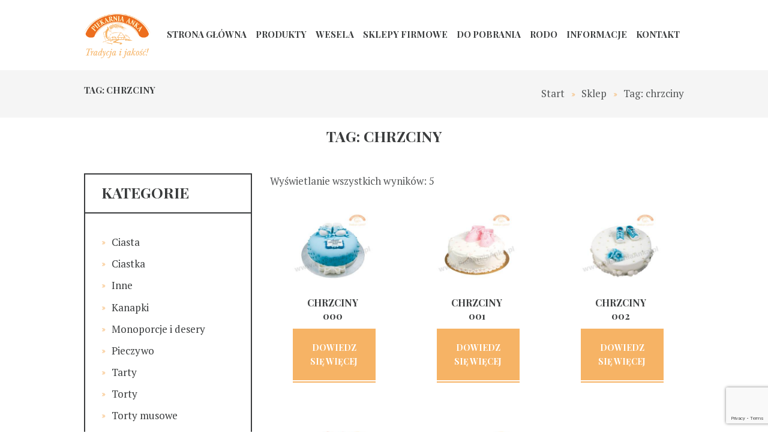

--- FILE ---
content_type: text/html; charset=UTF-8
request_url: https://piekarniaanka.pl/product-tag/chrzciny/
body_size: 62988
content:
<!DOCTYPE html>
<html lang="pl-PL" class="scheme_original" >
<head>
<title>chrzciny &#8211; Piekarnia Anka</title>
<meta name='robots' content='max-image-preview:large' />
<style>img:is([sizes="auto" i], [sizes^="auto," i]) { contain-intrinsic-size: 3000px 1500px }</style>
<meta charset="UTF-8" />
<meta name="viewport" content="width=device-width, initial-scale=1, maximum-scale=1">
<meta name="format-detection" content="telephone=no">
<link rel="profile" href="http://gmpg.org/xfn/11" />
<link rel="pingback" href="" />
<link rel='dns-prefetch' href='//fonts.googleapis.com' />
<link rel="alternate" type="application/rss+xml" title="Piekarnia Anka &raquo; Kanał z wpisami" href="https://piekarniaanka.pl/feed/" />
<link rel="alternate" type="application/rss+xml" title="Piekarnia Anka &raquo; Kanał z komentarzami" href="https://piekarniaanka.pl/comments/feed/" />
<link rel="alternate" type="application/rss+xml" title="Kanał Piekarnia Anka &raquo; chrzciny Tag" href="https://piekarniaanka.pl/product-tag/chrzciny/feed/" />
<!-- This site uses the Google Analytics by ExactMetrics plugin v8.3.1 - Using Analytics tracking - https://www.exactmetrics.com/ -->
<!-- Note: ExactMetrics is not currently configured on this site. The site owner needs to authenticate with Google Analytics in the ExactMetrics settings panel. -->
<!-- No tracking code set -->
<!-- / Google Analytics by ExactMetrics -->
<!-- <link rel='stylesheet' id='bakery-prettyphoto-style-css' href='https://piekarniaanka.pl/wp-content/themes/bakery/fw/js/prettyphoto/css/prettyPhoto.css' type='text/css' media='all' /> -->
<!-- <link rel='stylesheet' id='wp-block-library-css' href='https://piekarniaanka.pl/wp-includes/css/dist/block-library/style.min.css?ver=6.7.1' type='text/css' media='all' /> -->
<link rel="stylesheet" type="text/css" href="//piekarniaanka.pl/wp-content/cache/wpfc-minified/qx8wqqgd/vy0s.css" media="all"/>
<style id='classic-theme-styles-inline-css' type='text/css'>
/*! This file is auto-generated */
.wp-block-button__link{color:#fff;background-color:#32373c;border-radius:9999px;box-shadow:none;text-decoration:none;padding:calc(.667em + 2px) calc(1.333em + 2px);font-size:1.125em}.wp-block-file__button{background:#32373c;color:#fff;text-decoration:none}
</style>
<style id='global-styles-inline-css' type='text/css'>
:root{--wp--preset--aspect-ratio--square: 1;--wp--preset--aspect-ratio--4-3: 4/3;--wp--preset--aspect-ratio--3-4: 3/4;--wp--preset--aspect-ratio--3-2: 3/2;--wp--preset--aspect-ratio--2-3: 2/3;--wp--preset--aspect-ratio--16-9: 16/9;--wp--preset--aspect-ratio--9-16: 9/16;--wp--preset--color--black: #000000;--wp--preset--color--cyan-bluish-gray: #abb8c3;--wp--preset--color--white: #ffffff;--wp--preset--color--pale-pink: #f78da7;--wp--preset--color--vivid-red: #cf2e2e;--wp--preset--color--luminous-vivid-orange: #ff6900;--wp--preset--color--luminous-vivid-amber: #fcb900;--wp--preset--color--light-green-cyan: #7bdcb5;--wp--preset--color--vivid-green-cyan: #00d084;--wp--preset--color--pale-cyan-blue: #8ed1fc;--wp--preset--color--vivid-cyan-blue: #0693e3;--wp--preset--color--vivid-purple: #9b51e0;--wp--preset--gradient--vivid-cyan-blue-to-vivid-purple: linear-gradient(135deg,rgba(6,147,227,1) 0%,rgb(155,81,224) 100%);--wp--preset--gradient--light-green-cyan-to-vivid-green-cyan: linear-gradient(135deg,rgb(122,220,180) 0%,rgb(0,208,130) 100%);--wp--preset--gradient--luminous-vivid-amber-to-luminous-vivid-orange: linear-gradient(135deg,rgba(252,185,0,1) 0%,rgba(255,105,0,1) 100%);--wp--preset--gradient--luminous-vivid-orange-to-vivid-red: linear-gradient(135deg,rgba(255,105,0,1) 0%,rgb(207,46,46) 100%);--wp--preset--gradient--very-light-gray-to-cyan-bluish-gray: linear-gradient(135deg,rgb(238,238,238) 0%,rgb(169,184,195) 100%);--wp--preset--gradient--cool-to-warm-spectrum: linear-gradient(135deg,rgb(74,234,220) 0%,rgb(151,120,209) 20%,rgb(207,42,186) 40%,rgb(238,44,130) 60%,rgb(251,105,98) 80%,rgb(254,248,76) 100%);--wp--preset--gradient--blush-light-purple: linear-gradient(135deg,rgb(255,206,236) 0%,rgb(152,150,240) 100%);--wp--preset--gradient--blush-bordeaux: linear-gradient(135deg,rgb(254,205,165) 0%,rgb(254,45,45) 50%,rgb(107,0,62) 100%);--wp--preset--gradient--luminous-dusk: linear-gradient(135deg,rgb(255,203,112) 0%,rgb(199,81,192) 50%,rgb(65,88,208) 100%);--wp--preset--gradient--pale-ocean: linear-gradient(135deg,rgb(255,245,203) 0%,rgb(182,227,212) 50%,rgb(51,167,181) 100%);--wp--preset--gradient--electric-grass: linear-gradient(135deg,rgb(202,248,128) 0%,rgb(113,206,126) 100%);--wp--preset--gradient--midnight: linear-gradient(135deg,rgb(2,3,129) 0%,rgb(40,116,252) 100%);--wp--preset--font-size--small: 13px;--wp--preset--font-size--medium: 20px;--wp--preset--font-size--large: 36px;--wp--preset--font-size--x-large: 42px;--wp--preset--font-family--inter: "Inter", sans-serif;--wp--preset--font-family--cardo: Cardo;--wp--preset--spacing--20: 0.44rem;--wp--preset--spacing--30: 0.67rem;--wp--preset--spacing--40: 1rem;--wp--preset--spacing--50: 1.5rem;--wp--preset--spacing--60: 2.25rem;--wp--preset--spacing--70: 3.38rem;--wp--preset--spacing--80: 5.06rem;--wp--preset--shadow--natural: 6px 6px 9px rgba(0, 0, 0, 0.2);--wp--preset--shadow--deep: 12px 12px 50px rgba(0, 0, 0, 0.4);--wp--preset--shadow--sharp: 6px 6px 0px rgba(0, 0, 0, 0.2);--wp--preset--shadow--outlined: 6px 6px 0px -3px rgba(255, 255, 255, 1), 6px 6px rgba(0, 0, 0, 1);--wp--preset--shadow--crisp: 6px 6px 0px rgba(0, 0, 0, 1);}:where(.is-layout-flex){gap: 0.5em;}:where(.is-layout-grid){gap: 0.5em;}body .is-layout-flex{display: flex;}.is-layout-flex{flex-wrap: wrap;align-items: center;}.is-layout-flex > :is(*, div){margin: 0;}body .is-layout-grid{display: grid;}.is-layout-grid > :is(*, div){margin: 0;}:where(.wp-block-columns.is-layout-flex){gap: 2em;}:where(.wp-block-columns.is-layout-grid){gap: 2em;}:where(.wp-block-post-template.is-layout-flex){gap: 1.25em;}:where(.wp-block-post-template.is-layout-grid){gap: 1.25em;}.has-black-color{color: var(--wp--preset--color--black) !important;}.has-cyan-bluish-gray-color{color: var(--wp--preset--color--cyan-bluish-gray) !important;}.has-white-color{color: var(--wp--preset--color--white) !important;}.has-pale-pink-color{color: var(--wp--preset--color--pale-pink) !important;}.has-vivid-red-color{color: var(--wp--preset--color--vivid-red) !important;}.has-luminous-vivid-orange-color{color: var(--wp--preset--color--luminous-vivid-orange) !important;}.has-luminous-vivid-amber-color{color: var(--wp--preset--color--luminous-vivid-amber) !important;}.has-light-green-cyan-color{color: var(--wp--preset--color--light-green-cyan) !important;}.has-vivid-green-cyan-color{color: var(--wp--preset--color--vivid-green-cyan) !important;}.has-pale-cyan-blue-color{color: var(--wp--preset--color--pale-cyan-blue) !important;}.has-vivid-cyan-blue-color{color: var(--wp--preset--color--vivid-cyan-blue) !important;}.has-vivid-purple-color{color: var(--wp--preset--color--vivid-purple) !important;}.has-black-background-color{background-color: var(--wp--preset--color--black) !important;}.has-cyan-bluish-gray-background-color{background-color: var(--wp--preset--color--cyan-bluish-gray) !important;}.has-white-background-color{background-color: var(--wp--preset--color--white) !important;}.has-pale-pink-background-color{background-color: var(--wp--preset--color--pale-pink) !important;}.has-vivid-red-background-color{background-color: var(--wp--preset--color--vivid-red) !important;}.has-luminous-vivid-orange-background-color{background-color: var(--wp--preset--color--luminous-vivid-orange) !important;}.has-luminous-vivid-amber-background-color{background-color: var(--wp--preset--color--luminous-vivid-amber) !important;}.has-light-green-cyan-background-color{background-color: var(--wp--preset--color--light-green-cyan) !important;}.has-vivid-green-cyan-background-color{background-color: var(--wp--preset--color--vivid-green-cyan) !important;}.has-pale-cyan-blue-background-color{background-color: var(--wp--preset--color--pale-cyan-blue) !important;}.has-vivid-cyan-blue-background-color{background-color: var(--wp--preset--color--vivid-cyan-blue) !important;}.has-vivid-purple-background-color{background-color: var(--wp--preset--color--vivid-purple) !important;}.has-black-border-color{border-color: var(--wp--preset--color--black) !important;}.has-cyan-bluish-gray-border-color{border-color: var(--wp--preset--color--cyan-bluish-gray) !important;}.has-white-border-color{border-color: var(--wp--preset--color--white) !important;}.has-pale-pink-border-color{border-color: var(--wp--preset--color--pale-pink) !important;}.has-vivid-red-border-color{border-color: var(--wp--preset--color--vivid-red) !important;}.has-luminous-vivid-orange-border-color{border-color: var(--wp--preset--color--luminous-vivid-orange) !important;}.has-luminous-vivid-amber-border-color{border-color: var(--wp--preset--color--luminous-vivid-amber) !important;}.has-light-green-cyan-border-color{border-color: var(--wp--preset--color--light-green-cyan) !important;}.has-vivid-green-cyan-border-color{border-color: var(--wp--preset--color--vivid-green-cyan) !important;}.has-pale-cyan-blue-border-color{border-color: var(--wp--preset--color--pale-cyan-blue) !important;}.has-vivid-cyan-blue-border-color{border-color: var(--wp--preset--color--vivid-cyan-blue) !important;}.has-vivid-purple-border-color{border-color: var(--wp--preset--color--vivid-purple) !important;}.has-vivid-cyan-blue-to-vivid-purple-gradient-background{background: var(--wp--preset--gradient--vivid-cyan-blue-to-vivid-purple) !important;}.has-light-green-cyan-to-vivid-green-cyan-gradient-background{background: var(--wp--preset--gradient--light-green-cyan-to-vivid-green-cyan) !important;}.has-luminous-vivid-amber-to-luminous-vivid-orange-gradient-background{background: var(--wp--preset--gradient--luminous-vivid-amber-to-luminous-vivid-orange) !important;}.has-luminous-vivid-orange-to-vivid-red-gradient-background{background: var(--wp--preset--gradient--luminous-vivid-orange-to-vivid-red) !important;}.has-very-light-gray-to-cyan-bluish-gray-gradient-background{background: var(--wp--preset--gradient--very-light-gray-to-cyan-bluish-gray) !important;}.has-cool-to-warm-spectrum-gradient-background{background: var(--wp--preset--gradient--cool-to-warm-spectrum) !important;}.has-blush-light-purple-gradient-background{background: var(--wp--preset--gradient--blush-light-purple) !important;}.has-blush-bordeaux-gradient-background{background: var(--wp--preset--gradient--blush-bordeaux) !important;}.has-luminous-dusk-gradient-background{background: var(--wp--preset--gradient--luminous-dusk) !important;}.has-pale-ocean-gradient-background{background: var(--wp--preset--gradient--pale-ocean) !important;}.has-electric-grass-gradient-background{background: var(--wp--preset--gradient--electric-grass) !important;}.has-midnight-gradient-background{background: var(--wp--preset--gradient--midnight) !important;}.has-small-font-size{font-size: var(--wp--preset--font-size--small) !important;}.has-medium-font-size{font-size: var(--wp--preset--font-size--medium) !important;}.has-large-font-size{font-size: var(--wp--preset--font-size--large) !important;}.has-x-large-font-size{font-size: var(--wp--preset--font-size--x-large) !important;}
:where(.wp-block-post-template.is-layout-flex){gap: 1.25em;}:where(.wp-block-post-template.is-layout-grid){gap: 1.25em;}
:where(.wp-block-columns.is-layout-flex){gap: 2em;}:where(.wp-block-columns.is-layout-grid){gap: 2em;}
:root :where(.wp-block-pullquote){font-size: 1.5em;line-height: 1.6;}
</style>
<!-- <link rel='stylesheet' id='contact-form-7-css' href='https://piekarniaanka.pl/wp-content/plugins/contact-form-7/includes/css/styles.css?ver=6.0.3' type='text/css' media='all' /> -->
<!-- <link rel='stylesheet' id='essential-grid-plugin-settings-css' href='https://piekarniaanka.pl/wp-content/plugins/essential-grid/public/assets/css/settings.css?ver=2.2.5' type='text/css' media='all' /> -->
<link rel="stylesheet" type="text/css" href="//piekarniaanka.pl/wp-content/cache/wpfc-minified/20bu0zr4/27qf3.css" media="all"/>
<link rel='stylesheet' id='tp-open-sans-css' href='https://fonts.googleapis.com/css?family=Open+Sans%3A300%2C400%2C600%2C700%2C800&#038;ver=6.7.1' type='text/css' media='all' />
<link rel='stylesheet' id='tp-raleway-css' href='https://fonts.googleapis.com/css?family=Raleway%3A100%2C200%2C300%2C400%2C500%2C600%2C700%2C800%2C900&#038;ver=6.7.1' type='text/css' media='all' />
<link rel='stylesheet' id='tp-droid-serif-css' href='https://fonts.googleapis.com/css?family=Droid+Serif%3A400%2C700&#038;ver=6.7.1' type='text/css' media='all' />
<!-- <link rel='stylesheet' id='tp-fontello-css' href='https://piekarniaanka.pl/wp-content/plugins/essential-grid/public/assets/font/fontello/css/fontello.css?ver=2.2.5' type='text/css' media='all' /> -->
<!-- <link rel='stylesheet' id='woocommerce-layout-css' href='https://piekarniaanka.pl/wp-content/plugins/woocommerce/assets/css/woocommerce-layout.css?ver=9.6.0' type='text/css' media='all' /> -->
<link rel="stylesheet" type="text/css" href="//piekarniaanka.pl/wp-content/cache/wpfc-minified/dupjmzrx/27qhv.css" media="all"/>
<!-- <link rel='stylesheet' id='woocommerce-smallscreen-css' href='https://piekarniaanka.pl/wp-content/plugins/woocommerce/assets/css/woocommerce-smallscreen.css?ver=9.6.0' type='text/css' media='only screen and (max-width: 768px)' /> -->
<link rel="stylesheet" type="text/css" href="//piekarniaanka.pl/wp-content/cache/wpfc-minified/epbf3s9m/vy0s.css" media="only screen and (max-width: 768px)"/>
<!-- <link rel='stylesheet' id='woocommerce-general-css' href='https://piekarniaanka.pl/wp-content/plugins/woocommerce/assets/css/woocommerce.css?ver=9.6.0' type='text/css' media='all' /> -->
<link rel="stylesheet" type="text/css" href="//piekarniaanka.pl/wp-content/cache/wpfc-minified/20g0cms4/vy0s.css" media="all"/>
<style id='woocommerce-inline-inline-css' type='text/css'>
.woocommerce form .form-row .required { visibility: visible; }
</style>
<!-- <link rel='stylesheet' id='brands-styles-css' href='https://piekarniaanka.pl/wp-content/plugins/woocommerce/assets/css/brands.css?ver=9.6.0' type='text/css' media='all' /> -->
<link rel="stylesheet" type="text/css" href="//piekarniaanka.pl/wp-content/cache/wpfc-minified/q8in4lmd/w9sh.css" media="all"/>
<link rel='stylesheet' id='bakery-font-google_fonts-style-css' href='//fonts.googleapis.com/css?family=Playfair+Display:400,400italic,700,700italic|Playball|PT+Serif:300,300italic,400,400italic,700,700italic&#038;subset=latin,latin-ext' type='text/css' media='all' />
<!-- <link rel='stylesheet' id='bakery-fontello-style-css' href='https://piekarniaanka.pl/wp-content/themes/bakery/css/fontello/css/fontello.css' type='text/css' media='all' /> -->
<!-- <link rel='stylesheet' id='bakery-main-style-css' href='https://piekarniaanka.pl/wp-content/themes/bakery/style.css' type='text/css' media='all' /> -->
<!-- <link rel='stylesheet' id='bakery-animation-style-css' href='https://piekarniaanka.pl/wp-content/themes/bakery/fw/css/core.animation.css' type='text/css' media='all' /> -->
<!-- <link rel='stylesheet' id='bakery-shortcodes-style-css' href='https://piekarniaanka.pl/wp-content/plugins/trx_utils/shortcodes/theme.shortcodes.css' type='text/css' media='all' /> -->
<!-- <link rel='stylesheet' id='bakery-plugin.woocommerce-style-css' href='https://piekarniaanka.pl/wp-content/themes/bakery/css/plugin.woocommerce.css' type='text/css' media='all' /> -->
<!-- <link rel='stylesheet' id='bakery-skin-style-css' href='https://piekarniaanka.pl/wp-content/themes/bakery/skins/less/skin.css' type='text/css' media='all' /> -->
<!-- <link rel='stylesheet' id='bakery-custom-style-css' href='https://piekarniaanka.pl/wp-content/themes/bakery/fw/css/custom-style.css' type='text/css' media='all' /> -->
<link rel="stylesheet" type="text/css" href="//piekarniaanka.pl/wp-content/cache/wpfc-minified/qlw7blts/vy0s.css" media="all"/>
<style id='bakery-custom-style-inline-css' type='text/css'>
.sidebar_outer_logo .logo_main,.top_panel_wrap .logo_main,.top_panel_wrap .logo_fixed{height:74px} .contacts_wrap .logo img{height:30px}.woocommerce ul.products .post_item_wrap,.woocommerce-page ul.products .post_item_wrap{border:none}.woocommerce ul.products .product .post_item_wrap{border:none}.woocommerce-loop-product__title{padding:none}section.related.products{clear:both}h3 .page_title{font-size:24px !important}.page-title-big{width:1170px; margin:0 auto; text-align:center}.page_content_wrap{padding:0 0 0 0 !important}.top_panel_title .post_navi{padding:2em 0 2em !important}.breadcrumbs{padding:1.5em 0 1.5em !important}
</style>
<!-- <link rel='stylesheet' id='bakery-responsive-style-css' href='https://piekarniaanka.pl/wp-content/themes/bakery/css/responsive.css' type='text/css' media='all' /> -->
<!-- <link rel='stylesheet' id='theme-skin-responsive-style-css' href='https://piekarniaanka.pl/wp-content/themes/bakery/skins/less/skin.responsive.css' type='text/css' media='all' /> -->
<!-- <link rel='stylesheet' id='mediaelement-css' href='https://piekarniaanka.pl/wp-includes/js/mediaelement/mediaelementplayer-legacy.min.css?ver=4.2.17' type='text/css' media='all' /> -->
<!-- <link rel='stylesheet' id='wp-mediaelement-css' href='https://piekarniaanka.pl/wp-includes/js/mediaelement/wp-mediaelement.min.css?ver=6.7.1' type='text/css' media='all' /> -->
<!-- <link rel='stylesheet' id='wpgdprc-front-css-css' href='https://piekarniaanka.pl/wp-content/plugins/wp-gdpr-compliance/Assets/css/front.css?ver=1712171511' type='text/css' media='all' /> -->
<link rel="stylesheet" type="text/css" href="//piekarniaanka.pl/wp-content/cache/wpfc-minified/ffv8ursk/vy0s.css" media="all"/>
<style id='wpgdprc-front-css-inline-css' type='text/css'>
:root{--wp-gdpr--bar--background-color: #000000;--wp-gdpr--bar--color: #ffffff;--wp-gdpr--button--background-color: #000000;--wp-gdpr--button--background-color--darken: #000000;--wp-gdpr--button--color: #ffffff;}
</style>
<script src='//piekarniaanka.pl/wp-content/cache/wpfc-minified/q4ymujm/vz1c.js' type="text/javascript"></script>
<!-- <script type="text/javascript" src="https://piekarniaanka.pl/wp-includes/js/jquery/jquery.min.js?ver=3.7.1" id="jquery-core-js"></script> -->
<!-- <script type="text/javascript" src="https://piekarniaanka.pl/wp-includes/js/jquery/jquery-migrate.min.js?ver=3.4.1" id="jquery-migrate-js"></script> -->
<!-- <script type="text/javascript" src="https://piekarniaanka.pl/wp-content/plugins/woocommerce/assets/js/jquery-blockui/jquery.blockUI.min.js?ver=2.7.0-wc.9.6.0" id="jquery-blockui-js" defer="defer" data-wp-strategy="defer"></script> -->
<!-- <script type="text/javascript" src="https://piekarniaanka.pl/wp-content/plugins/woocommerce/assets/js/js-cookie/js.cookie.min.js?ver=2.1.4-wc.9.6.0" id="js-cookie-js" defer="defer" data-wp-strategy="defer"></script> -->
<script type="text/javascript" id="woocommerce-js-extra">
/* <![CDATA[ */
var woocommerce_params = {"ajax_url":"\/wp-admin\/admin-ajax.php","wc_ajax_url":"\/?wc-ajax=%%endpoint%%"};
/* ]]> */
</script>
<script src='//piekarniaanka.pl/wp-content/cache/wpfc-minified/q4xcu7x1/vy0s.js' type="text/javascript"></script>
<!-- <script type="text/javascript" src="https://piekarniaanka.pl/wp-content/plugins/woocommerce/assets/js/frontend/woocommerce.min.js?ver=9.6.0" id="woocommerce-js" defer="defer" data-wp-strategy="defer"></script> -->
<!-- <script type="text/javascript" src="https://piekarniaanka.pl/wp-content/themes/bakery/fw/js/photostack/modernizr.min.js" id="modernizr-js"></script> -->
<script type="text/javascript" id="wpgdprc-front-js-js-extra">
/* <![CDATA[ */
var wpgdprcFront = {"ajaxUrl":"https:\/\/piekarniaanka.pl\/wp-admin\/admin-ajax.php","ajaxNonce":"70c1d60c8e","ajaxArg":"security","pluginPrefix":"wpgdprc","blogId":"1","isMultiSite":"","locale":"pl_PL","showSignUpModal":"","showFormModal":"","cookieName":"wpgdprc-consent","consentVersion":"","path":"\/","prefix":"wpgdprc"};
/* ]]> */
</script>
<script src='//piekarniaanka.pl/wp-content/cache/wpfc-minified/jq0gxjsr/vy0s.js' type="text/javascript"></script>
<!-- <script type="text/javascript" src="https://piekarniaanka.pl/wp-content/plugins/wp-gdpr-compliance/Assets/js/front.min.js?ver=1712171511" id="wpgdprc-front-js-js"></script> -->
<script></script><link rel="https://api.w.org/" href="https://piekarniaanka.pl/wp-json/" /><link rel="alternate" title="JSON" type="application/json" href="https://piekarniaanka.pl/wp-json/wp/v2/product_tag/120" /><link rel="EditURI" type="application/rsd+xml" title="RSD" href="https://piekarniaanka.pl/xmlrpc.php?rsd" />
<meta name="generator" content="WordPress 6.7.1" />
<meta name="generator" content="WooCommerce 9.6.0" />
<noscript><style>.woocommerce-product-gallery{ opacity: 1 !important; }</style></noscript>
<meta name="generator" content="Powered by WPBakery Page Builder - drag and drop page builder for WordPress."/>
<meta name="generator" content="Powered by Slider Revolution 6.7.11 - responsive, Mobile-Friendly Slider Plugin for WordPress with comfortable drag and drop interface." />
<style class='wp-fonts-local' type='text/css'>
@font-face{font-family:Inter;font-style:normal;font-weight:300 900;font-display:fallback;src:url('https://piekarniaanka.pl/wp-content/plugins/woocommerce/assets/fonts/Inter-VariableFont_slnt,wght.woff2') format('woff2');font-stretch:normal;}
@font-face{font-family:Cardo;font-style:normal;font-weight:400;font-display:fallback;src:url('https://piekarniaanka.pl/wp-content/plugins/woocommerce/assets/fonts/cardo_normal_400.woff2') format('woff2');}
</style>
<script>function setREVStartSize(e){
//window.requestAnimationFrame(function() {
window.RSIW = window.RSIW===undefined ? window.innerWidth : window.RSIW;
window.RSIH = window.RSIH===undefined ? window.innerHeight : window.RSIH;
try {
var pw = document.getElementById(e.c).parentNode.offsetWidth,
newh;
pw = pw===0 || isNaN(pw) || (e.l=="fullwidth" || e.layout=="fullwidth") ? window.RSIW : pw;
e.tabw = e.tabw===undefined ? 0 : parseInt(e.tabw);
e.thumbw = e.thumbw===undefined ? 0 : parseInt(e.thumbw);
e.tabh = e.tabh===undefined ? 0 : parseInt(e.tabh);
e.thumbh = e.thumbh===undefined ? 0 : parseInt(e.thumbh);
e.tabhide = e.tabhide===undefined ? 0 : parseInt(e.tabhide);
e.thumbhide = e.thumbhide===undefined ? 0 : parseInt(e.thumbhide);
e.mh = e.mh===undefined || e.mh=="" || e.mh==="auto" ? 0 : parseInt(e.mh,0);
if(e.layout==="fullscreen" || e.l==="fullscreen")
newh = Math.max(e.mh,window.RSIH);
else{
e.gw = Array.isArray(e.gw) ? e.gw : [e.gw];
for (var i in e.rl) if (e.gw[i]===undefined || e.gw[i]===0) e.gw[i] = e.gw[i-1];
e.gh = e.el===undefined || e.el==="" || (Array.isArray(e.el) && e.el.length==0)? e.gh : e.el;
e.gh = Array.isArray(e.gh) ? e.gh : [e.gh];
for (var i in e.rl) if (e.gh[i]===undefined || e.gh[i]===0) e.gh[i] = e.gh[i-1];
var nl = new Array(e.rl.length),
ix = 0,
sl;
e.tabw = e.tabhide>=pw ? 0 : e.tabw;
e.thumbw = e.thumbhide>=pw ? 0 : e.thumbw;
e.tabh = e.tabhide>=pw ? 0 : e.tabh;
e.thumbh = e.thumbhide>=pw ? 0 : e.thumbh;
for (var i in e.rl) nl[i] = e.rl[i]<window.RSIW ? 0 : e.rl[i];
sl = nl[0];
for (var i in nl) if (sl>nl[i] && nl[i]>0) { sl = nl[i]; ix=i;}
var m = pw>(e.gw[ix]+e.tabw+e.thumbw) ? 1 : (pw-(e.tabw+e.thumbw)) / (e.gw[ix]);
newh =  (e.gh[ix] * m) + (e.tabh + e.thumbh);
}
var el = document.getElementById(e.c);
if (el!==null && el) el.style.height = newh+"px";
el = document.getElementById(e.c+"_wrapper");
if (el!==null && el) {
el.style.height = newh+"px";
el.style.display = "block";
}
} catch(e){
console.log("Failure at Presize of Slider:" + e)
}
//});
};</script>
<style type="text/css" id="wp-custom-css">
.slider_wrap.slider_boxed.slider_engine_revo.slider_alias_products {
display: none;
}
.woocommerce ul.products li.product .woocommerce-loop-category__title, .woocommerce ul.products li.product .woocommerce-loop-product__title, .woocommerce ul.products li.product h3, .woocommerce-page ul.products li.product h3, .woocommerce ul.products li.product h3, .woocommerce-page ul.products li.product h2, .woocommerce ul.products li.product h3, .woocommerce-page ul.products li.product .woocommerce-loop-product__title {
font-size: 16px;
padding-top: 10px;
padding-bottom: 10px;
}
.woocommerce-ordering {
display: none; 
}
.woocommerce .related.products ul.products.columns-4 li.product {
width: 33%;
}
@media only screen and (max-width: 768px) {
.woocommerce .related.products ul.products.columns-4 li.product {
width: 100% !important;
}
}		</style>
<noscript><style> .wpb_animate_when_almost_visible { opacity: 1; }</style></noscript></head>
<body class="archive tax-product_tag term-chrzciny term-120 theme-bakery woocommerce woocommerce-page woocommerce-no-js bakery_body body_style_wide body_filled theme_skin_less article_style_stretch layout_excerpt template_excerpt scheme_original top_panel_show top_panel_below sidebar_show sidebar_left sidebar_outer_hide wpb-js-composer js-comp-ver-8.1 vc_responsive">
<!-- Global site tag (gtag.js) - Google Analytics -->
<script async src="https://www.googletagmanager.com/gtag/js?id=UA-4266239-84"></script>
<script>
window.dataLayer = window.dataLayer || [];
function gtag(){dataLayer.push(arguments);}
gtag('js', new Date());
gtag('config', 'UA-4266239-84');
</script>
<a id="toc_home" class="sc_anchor" title="Start" data-description="&lt;i&gt;Return to Home&lt;/i&gt; - &lt;br&gt;navigate to home page of the site" data-icon="icon-home" data-url="https://piekarniaanka.pl/" data-separator="yes"></a><a id="toc_top" class="sc_anchor" title="To Top" data-description="&lt;i&gt;Back to top&lt;/i&gt; - &lt;br&gt;scroll to top of the page" data-icon="icon-double-up" data-url="" data-separator="yes"></a>
<div class="body_wrap">
<div class="page_wrap">
<div class="header_mobile">
<div class="content_wrap">
<div class="menu_button icon-menu"></div>
<div class="logo">
<a href="https://piekarniaanka.pl/"><img src="https://piekarniaanka.pl/wp-content/uploads/2019/10/logo-piekarnia-anka.png" class="logo_main" alt="logo-piekarnia-anka" width="1420" height="943"></a>
</div>
</div>
<div class="side_wrap">
<div class="close">Close</div>
<div class="panel_top">
<nav class="menu_main_nav_area">
<ul id="menu_main" class="menu_main_nav"><li id="menu-item-16" class="menu-item menu-item-type-post_type menu-item-object-page menu-item-home menu-item-16"><a href="https://piekarniaanka.pl/">Strona główna</a></li>
<li id="menu-item-17" class="menu-item menu-item-type-post_type menu-item-object-page menu-item-has-children menu-item-17"><a href="https://piekarniaanka.pl/sklep/">Produkty</a>
<ul class="sub-menu">
<li id="menu-item-374" class="menu-item menu-item-type-custom menu-item-object-custom menu-item-374"><a href="https://piekarniaanka.pl/produkt-kategoria/bulki/">Bułki</a></li>
<li id="menu-item-376" class="menu-item menu-item-type-custom menu-item-object-custom menu-item-376"><a href="https://piekarniaanka.pl/produkt-kategoria/chleby/">Chleby</a></li>
<li id="menu-item-378" class="menu-item menu-item-type-custom menu-item-object-custom menu-item-378"><a href="https://piekarniaanka.pl/produkt-kategoria/drozdzowki-i-paczki/">Drożdżówki i pączki</a></li>
<li id="menu-item-375" class="menu-item menu-item-type-custom menu-item-object-custom menu-item-375"><a href="https://piekarniaanka.pl/produkt-kategoria/bulki-i-kanapki/">Kanapki</a></li>
<li id="menu-item-377" class="menu-item menu-item-type-custom menu-item-object-custom menu-item-377"><a href="https://piekarniaanka.pl/produkt-kategoria/ciasta/">Ciasta</a></li>
<li id="menu-item-931" class="menu-item menu-item-type-custom menu-item-object-custom menu-item-931"><a href="https://piekarniaanka.pl/produkt-kategoria/ciastka/">Ciastka</a></li>
<li id="menu-item-1388" class="menu-item menu-item-type-custom menu-item-object-custom menu-item-1388"><a href="https://piekarniaanka.pl/produkt-kategoria/monoporcje/">Monoporcje i desery</a></li>
<li id="menu-item-930" class="menu-item menu-item-type-custom menu-item-object-custom menu-item-930"><a href="https://piekarniaanka.pl/produkt-kategoria/tarty/">Tarty</a></li>
<li id="menu-item-472" class="menu-item menu-item-type-custom menu-item-object-custom menu-item-472"><a href="https://piekarniaanka.pl/produkt-kategoria/torty/">Torty</a></li>
</ul>
</li>
<li id="menu-item-14" class="menu-item menu-item-type-post_type menu-item-object-page menu-item-14"><a href="https://piekarniaanka.pl/o-nas/">Wesela</a></li>
<li id="menu-item-479" class="menu-item menu-item-type-post_type menu-item-object-page menu-item-479"><a href="https://piekarniaanka.pl/sklepy-firmowe/">Sklepy firmowe</a></li>
<li id="menu-item-508" class="menu-item menu-item-type-post_type menu-item-object-page menu-item-508"><a href="https://piekarniaanka.pl/pobierz/">Do pobrania</a></li>
<li id="menu-item-373" class="menu-item menu-item-type-post_type menu-item-object-page menu-item-373"><a href="https://piekarniaanka.pl/rodo/">RODO</a></li>
<li id="menu-item-24" class="menu-item menu-item-type-taxonomy menu-item-object-category menu-item-24"><a href="https://piekarniaanka.pl/category/informacje/">Informacje</a></li>
<li id="menu-item-15" class="menu-item menu-item-type-post_type menu-item-object-page menu-item-15"><a href="https://piekarniaanka.pl/kontakt/">Kontakt</a></li>
</ul>                </nav>
</div>
</div>
<div class="mask"></div>
</div>
<section class="slider_wrap slider_boxed slider_engine_revo slider_alias_products">
<rs-module-wrap id="rev_slider_error_1_wrapper">
<rs-module id="rev_slider_error_1">
<div class="rs_error_message_box">
<div class="rs_error_message_oops">There is nothing to show here!</div>
<div class="rs_error_message_content">Slider with alias products not found.</div>
</div>
</rs-module>
</rs-module-wrap>
<script>
var rs_eslider = document.getElementById("rev_slider_error_1");
rs_eslider.style.display = "none";
console.log("Slider with alias products not found.");
</script>
</section>
<div class="top_panel_fixed_wrap"></div>
<header class="top_panel_wrap top_panel_style_4 scheme_original">
<div class="top_panel_wrap_inner top_panel_inner_style_4 top_panel_position_below">
<div class="top_panel_middle" >
<div class="content_wrap">
<div class="contact_logo">
<div class="logo">
<a href="https://piekarniaanka.pl/"><img src="https://piekarniaanka.pl/wp-content/uploads/2019/10/logo-piekarnia-anka.png" class="logo_main" alt="logo-piekarnia-anka" width="1420" height="943"><img src="https://piekarniaanka.pl/wp-content/uploads/2019/10/logo-piekarnia-anka.png" class="logo_fixed" alt="logo-piekarnia-anka" width="1420" height="943"></a>
</div>
</div>
<div class="menu_main_wrap">
<nav class="menu_main_nav_area">
<ul id="menu_main" class="menu_main_nav"><li class="menu-item menu-item-type-post_type menu-item-object-page menu-item-home menu-item-16"><a href="https://piekarniaanka.pl/">Strona główna</a></li>
<li class="menu-item menu-item-type-post_type menu-item-object-page menu-item-has-children menu-item-17"><a href="https://piekarniaanka.pl/sklep/">Produkty</a>
<ul class="sub-menu">
<li class="menu-item menu-item-type-custom menu-item-object-custom menu-item-374"><a href="https://piekarniaanka.pl/produkt-kategoria/bulki/">Bułki</a></li>
<li class="menu-item menu-item-type-custom menu-item-object-custom menu-item-376"><a href="https://piekarniaanka.pl/produkt-kategoria/chleby/">Chleby</a></li>
<li class="menu-item menu-item-type-custom menu-item-object-custom menu-item-378"><a href="https://piekarniaanka.pl/produkt-kategoria/drozdzowki-i-paczki/">Drożdżówki i pączki</a></li>
<li class="menu-item menu-item-type-custom menu-item-object-custom menu-item-375"><a href="https://piekarniaanka.pl/produkt-kategoria/bulki-i-kanapki/">Kanapki</a></li>
<li class="menu-item menu-item-type-custom menu-item-object-custom menu-item-377"><a href="https://piekarniaanka.pl/produkt-kategoria/ciasta/">Ciasta</a></li>
<li class="menu-item menu-item-type-custom menu-item-object-custom menu-item-931"><a href="https://piekarniaanka.pl/produkt-kategoria/ciastka/">Ciastka</a></li>
<li class="menu-item menu-item-type-custom menu-item-object-custom menu-item-1388"><a href="https://piekarniaanka.pl/produkt-kategoria/monoporcje/">Monoporcje i desery</a></li>
<li class="menu-item menu-item-type-custom menu-item-object-custom menu-item-930"><a href="https://piekarniaanka.pl/produkt-kategoria/tarty/">Tarty</a></li>
<li class="menu-item menu-item-type-custom menu-item-object-custom menu-item-472"><a href="https://piekarniaanka.pl/produkt-kategoria/torty/">Torty</a></li>
</ul>
</li>
<li class="menu-item menu-item-type-post_type menu-item-object-page menu-item-14"><a href="https://piekarniaanka.pl/o-nas/">Wesela</a></li>
<li class="menu-item menu-item-type-post_type menu-item-object-page menu-item-479"><a href="https://piekarniaanka.pl/sklepy-firmowe/">Sklepy firmowe</a></li>
<li class="menu-item menu-item-type-post_type menu-item-object-page menu-item-508"><a href="https://piekarniaanka.pl/pobierz/">Do pobrania</a></li>
<li class="menu-item menu-item-type-post_type menu-item-object-page menu-item-373"><a href="https://piekarniaanka.pl/rodo/">RODO</a></li>
<li class="menu-item menu-item-type-taxonomy menu-item-object-category menu-item-24"><a href="https://piekarniaanka.pl/category/informacje/">Informacje</a></li>
<li class="menu-item menu-item-type-post_type menu-item-object-page menu-item-15"><a href="https://piekarniaanka.pl/kontakt/">Kontakt</a></li>
</ul>						</nav>
</div>
</div>
</div>
</div>
</header>
<div class="top_panel_title top_panel_style_4  title_present breadcrumbs_present scheme_original">
<div class="top_panel_title_inner top_panel_inner_style_4  title_present_inner breadcrumbs_present_inner">
<div class="content_wrap">
<h3 class="page_title">Tag: chrzciny</h3><div class="breadcrumbs"><a class="breadcrumbs_item home" href="https://piekarniaanka.pl/">Start</a><span class="breadcrumbs_delimiter"></span><a class="breadcrumbs_item all" href="https://piekarniaanka.pl/sklep/">Sklep</a><span class="breadcrumbs_delimiter"></span><span class="breadcrumbs_item current">Tag: chrzciny</span></div>						</div>
</div>
</div>
<div class="page-title-big"><h3 class="page_title">Tag: chrzciny</h3></div>
<div class="page_content_wrap page_paddings_yes">
<div class="content_wrap">
<div class="content">            <div class="list_products shop_mode_thumbs">
<nav class="woocommerce-breadcrumb" aria-label="Breadcrumb"><a href="https://piekarniaanka.pl">Strona główna</a>&nbsp;&#47;&nbsp;Produkty otagowane &bdquo;chrzciny&rdquo;</nav><header class="woocommerce-products-header">
</header>
<div class="woocommerce-notices-wrapper"></div><p class="woocommerce-result-count" >
Wyświetlanie wszystkich wyników: 5</p>
<form class="woocommerce-ordering" method="get">
<select name="orderby" class="orderby" aria-label="Zamówienie w sklepie">
<option value="menu_order"  selected='selected'>Domyślne sortowanie</option>
<option value="popularity" >Sortuj wg popularności</option>
<option value="date" >Sortuj od najnowszych</option>
<option value="price" >Sortuj po cenie od najniższej</option>
<option value="price-desc" >Sortuj po cenie od najwyższej</option>
</select>
<input type="hidden" name="paged" value="1" />
</form>
<ul class="products columns-3">
<li class=" column-1_3 product type-product post-1054 status-publish first instock product_cat-chrzciny product_tag-chrzciny product_tag-dzieci product_tag-tort has-post-thumbnail shipping-taxable product-type-simple">
<div class="post_item_wrap">
<div class="post_featured">
<div class="post_thumb">
<a class="hover_icon hover_icon_link" href="https://piekarniaanka.pl/produkt/chrzciny-000/">
<img width="300" height="300" src="https://piekarniaanka.pl/wp-content/uploads/2019/11/tort-chrzest-niebieski-300x300.jpg" class="attachment-woocommerce_thumbnail size-woocommerce_thumbnail" alt="Tort na chrzciny - Piekarnia Anka" decoding="async" fetchpriority="high" srcset="https://piekarniaanka.pl/wp-content/uploads/2019/11/tort-chrzest-niebieski-300x300.jpg 300w, https://piekarniaanka.pl/wp-content/uploads/2019/11/tort-chrzest-niebieski-150x150.jpg 150w, https://piekarniaanka.pl/wp-content/uploads/2019/11/tort-chrzest-niebieski-768x768.jpg 768w, https://piekarniaanka.pl/wp-content/uploads/2019/11/tort-chrzest-niebieski-600x600.jpg 600w, https://piekarniaanka.pl/wp-content/uploads/2019/11/tort-chrzest-niebieski-100x100.jpg 100w, https://piekarniaanka.pl/wp-content/uploads/2019/11/tort-chrzest-niebieski.jpg 900w" sizes="(max-width: 300px) 100vw, 300px" />    </a>
</div>
</div>
<div class="post_content">
<h2 class="woocommerce-loop-product__title"><a href="https://piekarniaanka.pl/produkt/chrzciny-000/">Chrzciny 000</a></h2>
<a href="https://piekarniaanka.pl/produkt/chrzciny-000/" aria-describedby="woocommerce_loop_add_to_cart_link_describedby_1054" data-quantity="1" class="button product_type_simple" data-product_id="1054" data-product_sku="" aria-label="Przeczytaj więcej o &bdquo;Chrzciny 000&rdquo;" rel="nofollow" data-success_message="">Dowiedz się więcej</a>	<span id="woocommerce_loop_add_to_cart_link_describedby_1054" class="screen-reader-text">
</span>
</div>
</div>
</li>
<li class=" column-1_3 product type-product post-1055 status-publish instock product_cat-chrzciny product_tag-chrzciny product_tag-dzieci product_tag-tort has-post-thumbnail shipping-taxable product-type-simple">
<div class="post_item_wrap">
<div class="post_featured">
<div class="post_thumb">
<a class="hover_icon hover_icon_link" href="https://piekarniaanka.pl/produkt/chrzciny-001/">
<img width="300" height="300" src="https://piekarniaanka.pl/wp-content/uploads/2019/11/tort-chrzest-rozowe-butki-300x300.jpg" class="attachment-woocommerce_thumbnail size-woocommerce_thumbnail" alt="" decoding="async" srcset="https://piekarniaanka.pl/wp-content/uploads/2019/11/tort-chrzest-rozowe-butki-300x300.jpg 300w, https://piekarniaanka.pl/wp-content/uploads/2019/11/tort-chrzest-rozowe-butki-150x150.jpg 150w, https://piekarniaanka.pl/wp-content/uploads/2019/11/tort-chrzest-rozowe-butki-768x768.jpg 768w, https://piekarniaanka.pl/wp-content/uploads/2019/11/tort-chrzest-rozowe-butki-600x600.jpg 600w, https://piekarniaanka.pl/wp-content/uploads/2019/11/tort-chrzest-rozowe-butki-100x100.jpg 100w, https://piekarniaanka.pl/wp-content/uploads/2019/11/tort-chrzest-rozowe-butki.jpg 900w" sizes="(max-width: 300px) 100vw, 300px" />    </a>
</div>
</div>
<div class="post_content">
<h2 class="woocommerce-loop-product__title"><a href="https://piekarniaanka.pl/produkt/chrzciny-001/">Chrzciny 001</a></h2>
<a href="https://piekarniaanka.pl/produkt/chrzciny-001/" aria-describedby="woocommerce_loop_add_to_cart_link_describedby_1055" data-quantity="1" class="button product_type_simple" data-product_id="1055" data-product_sku="" aria-label="Przeczytaj więcej o &bdquo;Chrzciny 001&rdquo;" rel="nofollow" data-success_message="">Dowiedz się więcej</a>	<span id="woocommerce_loop_add_to_cart_link_describedby_1055" class="screen-reader-text">
</span>
</div>
</div>
</li>
<li class=" column-1_3 product type-product post-1056 status-publish last instock product_cat-chrzciny product_tag-adres product_tag-chrzciny product_tag-tort has-post-thumbnail shipping-taxable product-type-simple">
<div class="post_item_wrap">
<div class="post_featured">
<div class="post_thumb">
<a class="hover_icon hover_icon_link" href="https://piekarniaanka.pl/produkt/chrzciny-002/">
<img width="300" height="300" src="https://piekarniaanka.pl/wp-content/uploads/2019/11/tort-chrzest-niebieskie-butki-300x300.jpg" class="attachment-woocommerce_thumbnail size-woocommerce_thumbnail" alt="" decoding="async" srcset="https://piekarniaanka.pl/wp-content/uploads/2019/11/tort-chrzest-niebieskie-butki-300x300.jpg 300w, https://piekarniaanka.pl/wp-content/uploads/2019/11/tort-chrzest-niebieskie-butki-150x150.jpg 150w, https://piekarniaanka.pl/wp-content/uploads/2019/11/tort-chrzest-niebieskie-butki-768x768.jpg 768w, https://piekarniaanka.pl/wp-content/uploads/2019/11/tort-chrzest-niebieskie-butki-600x600.jpg 600w, https://piekarniaanka.pl/wp-content/uploads/2019/11/tort-chrzest-niebieskie-butki-100x100.jpg 100w, https://piekarniaanka.pl/wp-content/uploads/2019/11/tort-chrzest-niebieskie-butki.jpg 900w" sizes="(max-width: 300px) 100vw, 300px" />    </a>
</div>
</div>
<div class="post_content">
<h2 class="woocommerce-loop-product__title"><a href="https://piekarniaanka.pl/produkt/chrzciny-002/">Chrzciny 002</a></h2>
<a href="https://piekarniaanka.pl/produkt/chrzciny-002/" aria-describedby="woocommerce_loop_add_to_cart_link_describedby_1056" data-quantity="1" class="button product_type_simple" data-product_id="1056" data-product_sku="" aria-label="Przeczytaj więcej o &bdquo;Chrzciny 002&rdquo;" rel="nofollow" data-success_message="">Dowiedz się więcej</a>	<span id="woocommerce_loop_add_to_cart_link_describedby_1056" class="screen-reader-text">
</span>
</div>
</div>
</li>
<li class=" column-1_3 product type-product post-1057 status-publish first instock product_cat-chrzciny product_tag-chrzciny product_tag-dzieci product_tag-tort has-post-thumbnail shipping-taxable product-type-simple">
<div class="post_item_wrap">
<div class="post_featured">
<div class="post_thumb">
<a class="hover_icon hover_icon_link" href="https://piekarniaanka.pl/produkt/chrzciny-003/">
<img width="300" height="300" src="https://piekarniaanka.pl/wp-content/uploads/2019/11/tort-chrzest-nadii-300x300.jpg" class="attachment-woocommerce_thumbnail size-woocommerce_thumbnail" alt="" decoding="async" loading="lazy" srcset="https://piekarniaanka.pl/wp-content/uploads/2019/11/tort-chrzest-nadii-300x300.jpg 300w, https://piekarniaanka.pl/wp-content/uploads/2019/11/tort-chrzest-nadii-150x150.jpg 150w, https://piekarniaanka.pl/wp-content/uploads/2019/11/tort-chrzest-nadii-768x768.jpg 768w, https://piekarniaanka.pl/wp-content/uploads/2019/11/tort-chrzest-nadii-600x600.jpg 600w, https://piekarniaanka.pl/wp-content/uploads/2019/11/tort-chrzest-nadii-100x100.jpg 100w, https://piekarniaanka.pl/wp-content/uploads/2019/11/tort-chrzest-nadii.jpg 900w" sizes="auto, (max-width: 300px) 100vw, 300px" />    </a>
</div>
</div>
<div class="post_content">
<h2 class="woocommerce-loop-product__title"><a href="https://piekarniaanka.pl/produkt/chrzciny-003/">Chrzciny 003</a></h2>
<a href="https://piekarniaanka.pl/produkt/chrzciny-003/" aria-describedby="woocommerce_loop_add_to_cart_link_describedby_1057" data-quantity="1" class="button product_type_simple" data-product_id="1057" data-product_sku="" aria-label="Przeczytaj więcej o &bdquo;Chrzciny 003&rdquo;" rel="nofollow" data-success_message="">Dowiedz się więcej</a>	<span id="woocommerce_loop_add_to_cart_link_describedby_1057" class="screen-reader-text">
</span>
</div>
</div>
</li>
<li class=" column-1_3 product type-product post-1058 status-publish instock product_cat-chrzciny product_tag-chrzciny product_tag-dzieci product_tag-torty has-post-thumbnail shipping-taxable product-type-simple">
<div class="post_item_wrap">
<div class="post_featured">
<div class="post_thumb">
<a class="hover_icon hover_icon_link" href="https://piekarniaanka.pl/produkt/chrzciny-004/">
<img width="300" height="300" src="https://piekarniaanka.pl/wp-content/uploads/2019/11/tort-biala-kokardka-300x300.jpg" class="attachment-woocommerce_thumbnail size-woocommerce_thumbnail" alt="" decoding="async" loading="lazy" srcset="https://piekarniaanka.pl/wp-content/uploads/2019/11/tort-biala-kokardka-300x300.jpg 300w, https://piekarniaanka.pl/wp-content/uploads/2019/11/tort-biala-kokardka-150x150.jpg 150w, https://piekarniaanka.pl/wp-content/uploads/2019/11/tort-biala-kokardka-768x768.jpg 768w, https://piekarniaanka.pl/wp-content/uploads/2019/11/tort-biala-kokardka-600x600.jpg 600w, https://piekarniaanka.pl/wp-content/uploads/2019/11/tort-biala-kokardka-100x100.jpg 100w, https://piekarniaanka.pl/wp-content/uploads/2019/11/tort-biala-kokardka.jpg 900w" sizes="auto, (max-width: 300px) 100vw, 300px" />    </a>
</div>
</div>
<div class="post_content">
<h2 class="woocommerce-loop-product__title"><a href="https://piekarniaanka.pl/produkt/chrzciny-004/">Chrzciny 004</a></h2>
<a href="https://piekarniaanka.pl/produkt/chrzciny-004/" aria-describedby="woocommerce_loop_add_to_cart_link_describedby_1058" data-quantity="1" class="button product_type_simple" data-product_id="1058" data-product_sku="" aria-label="Przeczytaj więcej o &bdquo;Chrzciny 004&rdquo;" rel="nofollow" data-success_message="">Dowiedz się więcej</a>	<span id="woocommerce_loop_add_to_cart_link_describedby_1058" class="screen-reader-text">
</span>
</div>
</div>
</li>
</ul>
</div>	<!-- .list_products -->

</div> <!-- </div> class="content"> -->	<div class="sidebar widget_area scheme_original" role="complementary">
<div class="sidebar_inner widget_area_inner">
<aside id="woocommerce_product_categories-2" class="widget_number_1 widget woocommerce widget_product_categories"><h3 class="widget_title">Kategorie</h3><ul class="product-categories"><li class="cat-item cat-item-20"><a href="https://piekarniaanka.pl/produkt-kategoria/ciasta/">Ciasta</a></li>
<li class="cat-item cat-item-135"><a href="https://piekarniaanka.pl/produkt-kategoria/ciastka/">Ciastka</a></li>
<li class="cat-item cat-item-163"><a href="https://piekarniaanka.pl/produkt-kategoria/inne/">Inne</a></li>
<li class="cat-item cat-item-17"><a href="https://piekarniaanka.pl/produkt-kategoria/bulki-i-kanapki/">Kanapki</a></li>
<li class="cat-item cat-item-162"><a href="https://piekarniaanka.pl/produkt-kategoria/monoporcje/">Monoporcje i desery</a></li>
<li class="cat-item cat-item-165 cat-parent"><a href="https://piekarniaanka.pl/produkt-kategoria/pieczywo/">Pieczywo</a></li>
<li class="cat-item cat-item-134"><a href="https://piekarniaanka.pl/produkt-kategoria/tarty/">Tarty</a></li>
<li class="cat-item cat-item-23 cat-parent"><a href="https://piekarniaanka.pl/produkt-kategoria/torty/">Torty</a></li>
<li class="cat-item cat-item-164"><a href="https://piekarniaanka.pl/produkt-kategoria/torty-musowe/">Torty musowe</a></li>
</ul></aside>		</div>
</div> <!-- /.sidebar -->
</div> <!-- </div> class="content_wrap"> -->			
</div>		<!-- </.page_content_wrap> -->
<div class="copyright_wrap copyright_style_socials  scheme_original">
<div class="copyright_wrap_inner">
<div class="content_wrap">
<div class="sc_socials sc_socials_type_icons sc_socials_shape_square sc_socials_size_tiny"><div class="sc_socials_item"><a href="https://www.facebook.com/piekarniaanka/" target="_blank" class="social_icons social_facebook"><span class="icon-facebook"></span></a></div></div>							<div class="copyright_text">Copyright © <a title="" href="https://piekarniaanka.pl/">Piekarnia "Anka" - Ciężkowice</a>. All Rights Reserved. | Created by <a title="Strony www Tarnów" href="http://www.compwebstudio.pl/">Comp-Web Studio</a></div>
</div>
</div>
</div>
</div>	<!-- /.page_wrap -->
</div>		<!-- /.body_wrap -->
<a href="#" class="scroll_to_top icon-up" title="Scroll to top"></a>
<div class="custom_html_section">
</div>
<script>
window.RS_MODULES = window.RS_MODULES || {};
window.RS_MODULES.modules = window.RS_MODULES.modules || {};
window.RS_MODULES.waiting = window.RS_MODULES.waiting || [];
window.RS_MODULES.defered = true;
window.RS_MODULES.moduleWaiting = window.RS_MODULES.moduleWaiting || {};
window.RS_MODULES.type = 'compiled';
</script>
<script>var ajaxRevslider;function rsCustomAjaxContentLoadingFunction(){ajaxRevslider=function(obj){var content='',data={action:'revslider_ajax_call_front',client_action:'get_slider_html',token:'465d0bd587',type:obj.type,id:obj.id,aspectratio:obj.aspectratio};jQuery.ajax({type:'post',url:'https://piekarniaanka.pl/wp-admin/admin-ajax.php',dataType:'json',data:data,async:false,success:function(ret,textStatus,XMLHttpRequest){if(ret.success==true)content=ret.data;},error:function(e){console.log(e);}});return content;};var ajaxRemoveRevslider=function(obj){return jQuery(obj.selector+' .rev_slider').revkill();};if(jQuery.fn.tpessential!==undefined)if(typeof(jQuery.fn.tpessential.defaults)!=='undefined')jQuery.fn.tpessential.defaults.ajaxTypes.push({type:'revslider',func:ajaxRevslider,killfunc:ajaxRemoveRevslider,openAnimationSpeed:0.3});}var rsCustomAjaxContent_Once=false;if(document.readyState==="loading")document.addEventListener('readystatechange',function(){if((document.readyState==="interactive"||document.readyState==="complete")&&!rsCustomAjaxContent_Once){rsCustomAjaxContent_Once=true;rsCustomAjaxContentLoadingFunction();}});else{rsCustomAjaxContent_Once=true;rsCustomAjaxContentLoadingFunction();}</script><script type="application/ld+json">{"@context":"https:\/\/schema.org\/","@type":"BreadcrumbList","itemListElement":[{"@type":"ListItem","position":1,"item":{"name":"Strona g\u0142\u00f3wna","@id":"https:\/\/piekarniaanka.pl"}},{"@type":"ListItem","position":2,"item":{"name":"Produkty otagowane &amp;bdquo;chrzciny&amp;rdquo;","@id":"https:\/\/piekarniaanka.pl\/product-tag\/chrzciny\/"}}]}</script>	<script type='text/javascript'>
(function () {
var c = document.body.className;
c = c.replace(/woocommerce-no-js/, 'woocommerce-js');
document.body.className = c;
})();
</script>
<!-- <link rel='stylesheet' id='wc-blocks-style-css' href='https://piekarniaanka.pl/wp-content/plugins/woocommerce/assets/client/blocks/wc-blocks.css?ver=wc-9.6.0' type='text/css' media='all' /> -->
<!-- <link rel='stylesheet' id='rs-plugin-settings-css' href='//piekarniaanka.pl/wp-content/plugins/revslider/sr6/assets/css/rs6.css?ver=6.7.11' type='text/css' media='all' /> -->
<link rel="stylesheet" type="text/css" href="//piekarniaanka.pl/wp-content/cache/wpfc-minified/k2y9vt5p/vy0s.css" media="all"/>
<style id='rs-plugin-settings-inline-css' type='text/css'>
#rs-demo-id {}
</style>
<script type="text/javascript" src="https://piekarniaanka.pl/wp-content/themes/bakery/fw/js/prettyphoto/jquery.prettyPhoto.min.js?ver=no-compose" id="bakery-prettyphoto-script-js"></script>
<script type="text/javascript" src="https://piekarniaanka.pl/wp-includes/js/dist/hooks.min.js?ver=4d63a3d491d11ffd8ac6" id="wp-hooks-js"></script>
<script type="text/javascript" src="https://piekarniaanka.pl/wp-includes/js/dist/i18n.min.js?ver=5e580eb46a90c2b997e6" id="wp-i18n-js"></script>
<script type="text/javascript" id="wp-i18n-js-after">
/* <![CDATA[ */
wp.i18n.setLocaleData( { 'text direction\u0004ltr': [ 'ltr' ] } );
/* ]]> */
</script>
<script type="text/javascript" src="https://piekarniaanka.pl/wp-content/plugins/contact-form-7/includes/swv/js/index.js?ver=6.0.3" id="swv-js"></script>
<script type="text/javascript" id="contact-form-7-js-before">
/* <![CDATA[ */
var wpcf7 = {
"api": {
"root": "https:\/\/piekarniaanka.pl\/wp-json\/",
"namespace": "contact-form-7\/v1"
}
};
/* ]]> */
</script>
<script type="text/javascript" src="https://piekarniaanka.pl/wp-content/plugins/contact-form-7/includes/js/index.js?ver=6.0.3" id="contact-form-7-js"></script>
<script type="text/javascript" src="//piekarniaanka.pl/wp-content/plugins/revslider/sr6/assets/js/rbtools.min.js?ver=6.7.11" defer async id="tp-tools-js"></script>
<script type="text/javascript" src="//piekarniaanka.pl/wp-content/plugins/revslider/sr6/assets/js/rs6.min.js?ver=6.7.11" defer async id="revmin-js"></script>
<script type="text/javascript" id="trx_utils-js-extra">
/* <![CDATA[ */
var TRX_UTILS_STORAGE = {"ajax_url":"https:\/\/piekarniaanka.pl\/wp-admin\/admin-ajax.php","ajax_nonce":"ed3188ddff","site_url":"https:\/\/piekarniaanka.pl","user_logged_in":"0","email_mask":"^([a-zA-Z0-9_\\-]+\\.)*[a-zA-Z0-9_\\-]+@[a-z0-9_\\-]+(\\.[a-z0-9_\\-]+)*\\.[a-z]{2,6}$","msg_ajax_error":"Invalid server answer!","msg_error_global":"Invalid field's value!","msg_name_empty":"The name can't be empty","msg_email_empty":"Too short (or empty) email address","msg_email_not_valid":"E-mail address is invalid","msg_text_empty":"The message text can't be empty","msg_send_complete":"Send message complete!","msg_send_error":"Transmit failed!","login_via_ajax":"1","msg_login_empty":"The Login field can't be empty","msg_login_long":"The Login field is too long","msg_password_empty":"The password can't be empty and shorter then 4 characters","msg_password_long":"The password is too long","msg_login_success":"Login success! The page will be reloaded in 3 sec.","msg_login_error":"Login failed!","msg_not_agree":"Please, read and check 'Terms and Conditions'","msg_email_long":"E-mail address is too long","msg_password_not_equal":"The passwords in both fields are not equal","msg_registration_success":"Registration success! Please log in!","msg_registration_error":"Registration failed!"};
/* ]]> */
</script>
<script type="text/javascript" src="https://piekarniaanka.pl/wp-content/plugins/trx_utils/js/trx_utils.js" id="trx_utils-js"></script>
<script type="text/javascript" src="https://piekarniaanka.pl/wp-content/themes/bakery/fw/js/superfish.js" id="superfish-js"></script>
<script type="text/javascript" src="https://piekarniaanka.pl/wp-content/themes/bakery/fw/js/jquery.slidemenu.js" id="bakery-slidemenu-script-js"></script>
<script type="text/javascript" src="https://piekarniaanka.pl/wp-content/themes/bakery/fw/js/core.utils.js" id="bakery-core-utils-script-js"></script>
<script type="text/javascript" id="bakery-core-init-script-js-extra">
/* <![CDATA[ */
var BAKERY_STORAGE = {"theme_font":"PT Serif","theme_skin_color":"#7c7f81","theme_skin_bg_color":"#ffffff","strings":{"ajax_error":"Invalid server answer","bookmark_add":"Add the bookmark","bookmark_added":"Current page has been successfully added to the bookmarks. You can see it in the right panel on the tab &#039;Bookmarks&#039;","bookmark_del":"Delete this bookmark","bookmark_title":"Enter bookmark title","bookmark_exists":"Current page already exists in the bookmarks list","search_error":"Error occurs in AJAX search! Please, type your query and press search icon for the traditional search way.","email_confirm":"On the e-mail address &quot;%s&quot; we sent a confirmation email. Please, open it and click on the link.","reviews_vote":"Thanks for your vote! New average rating is:","reviews_error":"Error saving your vote! Please, try again later.","error_like":"Error saving your like! Please, try again later.","error_global":"Global error text","name_empty":"The name can&#039;t be empty","name_long":"Too long name","email_empty":"Too short (or empty) email address","email_long":"Too long email address","email_not_valid":"Invalid email address","subject_empty":"The subject can&#039;t be empty","subject_long":"Too long subject","text_empty":"The message text can&#039;t be empty","text_long":"Too long message text","send_complete":"Send message complete!","send_error":"Transmit failed!","login_empty":"The Login field can&#039;t be empty","login_long":"Too long login field","login_success":"Login success! The page will be reloaded in 3 sec.","login_failed":"Login failed!","password_empty":"The password can&#039;t be empty and shorter then 4 characters","password_long":"Too long password","password_not_equal":"The passwords in both fields are not equal","registration_success":"Registration success! Please log in!","registration_failed":"Registration failed!","geocode_error":"Geocode was not successful for the following reason:","googlemap_not_avail":"Google map API not available!","editor_save_success":"Post content saved!","editor_save_error":"Error saving post data!","editor_delete_post":"You really want to delete the current post?","editor_delete_post_header":"Delete post","editor_delete_success":"Post deleted!","editor_delete_error":"Error deleting post!","editor_caption_cancel":"Cancel","editor_caption_close":"Close"},"use_ajax_views_counter":"","ajax_url":"https:\/\/piekarniaanka.pl\/wp-admin\/admin-ajax.php","ajax_nonce":"ed3188ddff","site_url":"https:\/\/piekarniaanka.pl","vc_edit_mode":"","theme_skin":"less","slider_height":"518","system_message":{"message":"","status":"","header":""},"user_logged_in":"","toc_menu":"float","toc_menu_home":"1","toc_menu_top":"1","menu_fixed":"1","menu_mobile":"1024","menu_slider":"1","menu_cache":"","demo_time":"0","media_elements_enabled":"1","ajax_search_enabled":"1","ajax_search_min_length":"3","ajax_search_delay":"200","css_animation":"1","menu_animation_in":"fadeInUp","menu_animation_out":"fadeOutDown","popup_engine":"pretty","email_mask":"^([a-zA-Z0-9_\\-]+\\.)*[a-zA-Z0-9_\\-]+@[a-z0-9_\\-]+(\\.[a-z0-9_\\-]+)*\\.[a-z]{2,6}$","contacts_maxlength":"1000","comments_maxlength":"1000","remember_visitors_settings":"","admin_mode":"","isotope_resize_delta":"0.3","error_message_box":null,"viewmore_busy":"","video_resize_inited":"","top_panel_height":"0"};
/* ]]> */
</script>
<script type="text/javascript" src="https://piekarniaanka.pl/wp-content/themes/bakery/fw/js/core.init.js" id="bakery-core-init-script-js"></script>
<script type="text/javascript" src="https://piekarniaanka.pl/wp-content/themes/bakery/js/theme.init.js" id="bakery-theme-init-script-js"></script>
<script type="text/javascript" id="mediaelement-core-js-before">
/* <![CDATA[ */
var mejsL10n = {"language":"pl","strings":{"mejs.download-file":"Pobierz plik","mejs.install-flash":"Korzystasz z przegl\u0105darki, kt\u00f3ra nie ma w\u0142\u0105czonej lub zainstalowanej wtyczki Flash player. W\u0142\u0105cz wtyczk\u0119 Flash player lub pobierz najnowsz\u0105 wersj\u0119 z https:\/\/get.adobe.com\/flashplayer\/","mejs.fullscreen":"Tryb pe\u0142noekranowy","mejs.play":"Odtw\u00f3rz","mejs.pause":"Zatrzymaj","mejs.time-slider":"Slider Czasu","mejs.time-help-text":"U\u017cyj strza\u0142ek lewo\/prawo aby przesun\u0105\u0107 o sekund\u0119 do przodu lub do ty\u0142u, strza\u0142ek g\u00f3ra\/d\u00f3\u0142 aby przesun\u0105\u0107 o dziesi\u0119\u0107 sekund.","mejs.live-broadcast":"Transmisja na \u017cywo","mejs.volume-help-text":"U\u017cywaj strza\u0142ek do g\u00f3ry\/do do\u0142u aby zwi\u0119kszy\u0107 lub zmniejszy\u0107 g\u0142o\u015bno\u015b\u0107.","mejs.unmute":"W\u0142\u0105cz dzwi\u0119k","mejs.mute":"Wycisz","mejs.volume-slider":"Suwak g\u0142o\u015bno\u015bci","mejs.video-player":"Odtwarzacz video","mejs.audio-player":"Odtwarzacz plik\u00f3w d\u017awi\u0119kowych","mejs.captions-subtitles":"Napisy","mejs.captions-chapters":"Rozdzia\u0142y","mejs.none":"Brak","mejs.afrikaans":"afrykanerski","mejs.albanian":"Alba\u0144ski","mejs.arabic":"arabski","mejs.belarusian":"bia\u0142oruski","mejs.bulgarian":"bu\u0142garski","mejs.catalan":"katalo\u0144ski","mejs.chinese":"chi\u0144ski","mejs.chinese-simplified":"chi\u0144ski (uproszczony)","mejs.chinese-traditional":"chi\u0144ski (tradycyjny)","mejs.croatian":"chorwacki","mejs.czech":"czeski","mejs.danish":"du\u0144ski","mejs.dutch":"holenderski","mejs.english":"angielski","mejs.estonian":"esto\u0144ski","mejs.filipino":"filipi\u0144ski","mejs.finnish":"fi\u0144ski","mejs.french":"francuski","mejs.galician":"galicyjski","mejs.german":"niemiecki","mejs.greek":"grecki","mejs.haitian-creole":"Kreolski haita\u0144ski","mejs.hebrew":"hebrajski","mejs.hindi":"hinduski","mejs.hungarian":"w\u0119gierski","mejs.icelandic":"islandzki","mejs.indonesian":"indonezyjski","mejs.irish":"irlandzki","mejs.italian":"w\u0142oski","mejs.japanese":"japo\u0144ski","mejs.korean":"korea\u0144ski","mejs.latvian":"\u0142otewski","mejs.lithuanian":"litewski","mejs.macedonian":"macedo\u0144ski","mejs.malay":"malajski","mejs.maltese":"malta\u0144ski","mejs.norwegian":"norweski","mejs.persian":"perski","mejs.polish":"polski","mejs.portuguese":"portugalski","mejs.romanian":"rumu\u0144ski","mejs.russian":"rosyjski","mejs.serbian":"serbski","mejs.slovak":"s\u0142owacki","mejs.slovenian":"s\u0142owe\u0144ski","mejs.spanish":"hiszpa\u0144ski","mejs.swahili":"suahili","mejs.swedish":"szwedzki","mejs.tagalog":"tagalski","mejs.thai":"tajski","mejs.turkish":"turecki","mejs.ukrainian":"ukrai\u0144ski","mejs.vietnamese":"wietnamski","mejs.welsh":"walijski","mejs.yiddish":"jidysz"}};
/* ]]> */
</script>
<script type="text/javascript" src="https://piekarniaanka.pl/wp-includes/js/mediaelement/mediaelement-and-player.min.js?ver=4.2.17" id="mediaelement-core-js"></script>
<script type="text/javascript" src="https://piekarniaanka.pl/wp-includes/js/mediaelement/mediaelement-migrate.min.js?ver=6.7.1" id="mediaelement-migrate-js"></script>
<script type="text/javascript" id="mediaelement-js-extra">
/* <![CDATA[ */
var _wpmejsSettings = {"pluginPath":"\/wp-includes\/js\/mediaelement\/","classPrefix":"mejs-","stretching":"responsive","audioShortcodeLibrary":"mediaelement","videoShortcodeLibrary":"mediaelement"};
/* ]]> */
</script>
<script type="text/javascript" src="https://piekarniaanka.pl/wp-includes/js/mediaelement/wp-mediaelement.min.js?ver=6.7.1" id="wp-mediaelement-js"></script>
<script type="text/javascript" src="https://piekarniaanka.pl/wp-content/plugins/woocommerce/assets/js/sourcebuster/sourcebuster.min.js?ver=9.6.0" id="sourcebuster-js-js"></script>
<script type="text/javascript" id="wc-order-attribution-js-extra">
/* <![CDATA[ */
var wc_order_attribution = {"params":{"lifetime":1.0000000000000000818030539140313095458623138256371021270751953125e-5,"session":30,"base64":false,"ajaxurl":"https:\/\/piekarniaanka.pl\/wp-admin\/admin-ajax.php","prefix":"wc_order_attribution_","allowTracking":true},"fields":{"source_type":"current.typ","referrer":"current_add.rf","utm_campaign":"current.cmp","utm_source":"current.src","utm_medium":"current.mdm","utm_content":"current.cnt","utm_id":"current.id","utm_term":"current.trm","utm_source_platform":"current.plt","utm_creative_format":"current.fmt","utm_marketing_tactic":"current.tct","session_entry":"current_add.ep","session_start_time":"current_add.fd","session_pages":"session.pgs","session_count":"udata.vst","user_agent":"udata.uag"}};
/* ]]> */
</script>
<script type="text/javascript" src="https://piekarniaanka.pl/wp-content/plugins/woocommerce/assets/js/frontend/order-attribution.min.js?ver=9.6.0" id="wc-order-attribution-js"></script>
<script type="text/javascript" src="https://www.google.com/recaptcha/api.js?render=6Ld91OIZAAAAAO-SNXcVDm6PQo0JpSgoSxOKvUg0&amp;ver=3.0" id="google-recaptcha-js"></script>
<script type="text/javascript" src="https://piekarniaanka.pl/wp-includes/js/dist/vendor/wp-polyfill.min.js?ver=3.15.0" id="wp-polyfill-js"></script>
<script type="text/javascript" id="wpcf7-recaptcha-js-before">
/* <![CDATA[ */
var wpcf7_recaptcha = {
"sitekey": "6Ld91OIZAAAAAO-SNXcVDm6PQo0JpSgoSxOKvUg0",
"actions": {
"homepage": "homepage",
"contactform": "contactform"
}
};
/* ]]> */
</script>
<script type="text/javascript" src="https://piekarniaanka.pl/wp-content/plugins/contact-form-7/modules/recaptcha/index.js?ver=6.0.3" id="wpcf7-recaptcha-js"></script>
<script type="text/javascript" src="https://piekarniaanka.pl/wp-content/plugins/trx_utils/shortcodes/theme.shortcodes.js" id="bakery-shortcodes-script-js"></script>
<script></script>
</body>
</html><!-- WP Fastest Cache file was created in 0.44293618202209 seconds, on 29-01-25 17:55:47 --><!-- via php -->

--- FILE ---
content_type: text/html; charset=utf-8
request_url: https://www.google.com/recaptcha/api2/anchor?ar=1&k=6Ld91OIZAAAAAO-SNXcVDm6PQo0JpSgoSxOKvUg0&co=aHR0cHM6Ly9waWVrYXJuaWFhbmthLnBsOjQ0Mw..&hl=en&v=PoyoqOPhxBO7pBk68S4YbpHZ&size=invisible&anchor-ms=20000&execute-ms=30000&cb=jn0j2wz0oo36
body_size: 49698
content:
<!DOCTYPE HTML><html dir="ltr" lang="en"><head><meta http-equiv="Content-Type" content="text/html; charset=UTF-8">
<meta http-equiv="X-UA-Compatible" content="IE=edge">
<title>reCAPTCHA</title>
<style type="text/css">
/* cyrillic-ext */
@font-face {
  font-family: 'Roboto';
  font-style: normal;
  font-weight: 400;
  font-stretch: 100%;
  src: url(//fonts.gstatic.com/s/roboto/v48/KFO7CnqEu92Fr1ME7kSn66aGLdTylUAMa3GUBHMdazTgWw.woff2) format('woff2');
  unicode-range: U+0460-052F, U+1C80-1C8A, U+20B4, U+2DE0-2DFF, U+A640-A69F, U+FE2E-FE2F;
}
/* cyrillic */
@font-face {
  font-family: 'Roboto';
  font-style: normal;
  font-weight: 400;
  font-stretch: 100%;
  src: url(//fonts.gstatic.com/s/roboto/v48/KFO7CnqEu92Fr1ME7kSn66aGLdTylUAMa3iUBHMdazTgWw.woff2) format('woff2');
  unicode-range: U+0301, U+0400-045F, U+0490-0491, U+04B0-04B1, U+2116;
}
/* greek-ext */
@font-face {
  font-family: 'Roboto';
  font-style: normal;
  font-weight: 400;
  font-stretch: 100%;
  src: url(//fonts.gstatic.com/s/roboto/v48/KFO7CnqEu92Fr1ME7kSn66aGLdTylUAMa3CUBHMdazTgWw.woff2) format('woff2');
  unicode-range: U+1F00-1FFF;
}
/* greek */
@font-face {
  font-family: 'Roboto';
  font-style: normal;
  font-weight: 400;
  font-stretch: 100%;
  src: url(//fonts.gstatic.com/s/roboto/v48/KFO7CnqEu92Fr1ME7kSn66aGLdTylUAMa3-UBHMdazTgWw.woff2) format('woff2');
  unicode-range: U+0370-0377, U+037A-037F, U+0384-038A, U+038C, U+038E-03A1, U+03A3-03FF;
}
/* math */
@font-face {
  font-family: 'Roboto';
  font-style: normal;
  font-weight: 400;
  font-stretch: 100%;
  src: url(//fonts.gstatic.com/s/roboto/v48/KFO7CnqEu92Fr1ME7kSn66aGLdTylUAMawCUBHMdazTgWw.woff2) format('woff2');
  unicode-range: U+0302-0303, U+0305, U+0307-0308, U+0310, U+0312, U+0315, U+031A, U+0326-0327, U+032C, U+032F-0330, U+0332-0333, U+0338, U+033A, U+0346, U+034D, U+0391-03A1, U+03A3-03A9, U+03B1-03C9, U+03D1, U+03D5-03D6, U+03F0-03F1, U+03F4-03F5, U+2016-2017, U+2034-2038, U+203C, U+2040, U+2043, U+2047, U+2050, U+2057, U+205F, U+2070-2071, U+2074-208E, U+2090-209C, U+20D0-20DC, U+20E1, U+20E5-20EF, U+2100-2112, U+2114-2115, U+2117-2121, U+2123-214F, U+2190, U+2192, U+2194-21AE, U+21B0-21E5, U+21F1-21F2, U+21F4-2211, U+2213-2214, U+2216-22FF, U+2308-230B, U+2310, U+2319, U+231C-2321, U+2336-237A, U+237C, U+2395, U+239B-23B7, U+23D0, U+23DC-23E1, U+2474-2475, U+25AF, U+25B3, U+25B7, U+25BD, U+25C1, U+25CA, U+25CC, U+25FB, U+266D-266F, U+27C0-27FF, U+2900-2AFF, U+2B0E-2B11, U+2B30-2B4C, U+2BFE, U+3030, U+FF5B, U+FF5D, U+1D400-1D7FF, U+1EE00-1EEFF;
}
/* symbols */
@font-face {
  font-family: 'Roboto';
  font-style: normal;
  font-weight: 400;
  font-stretch: 100%;
  src: url(//fonts.gstatic.com/s/roboto/v48/KFO7CnqEu92Fr1ME7kSn66aGLdTylUAMaxKUBHMdazTgWw.woff2) format('woff2');
  unicode-range: U+0001-000C, U+000E-001F, U+007F-009F, U+20DD-20E0, U+20E2-20E4, U+2150-218F, U+2190, U+2192, U+2194-2199, U+21AF, U+21E6-21F0, U+21F3, U+2218-2219, U+2299, U+22C4-22C6, U+2300-243F, U+2440-244A, U+2460-24FF, U+25A0-27BF, U+2800-28FF, U+2921-2922, U+2981, U+29BF, U+29EB, U+2B00-2BFF, U+4DC0-4DFF, U+FFF9-FFFB, U+10140-1018E, U+10190-1019C, U+101A0, U+101D0-101FD, U+102E0-102FB, U+10E60-10E7E, U+1D2C0-1D2D3, U+1D2E0-1D37F, U+1F000-1F0FF, U+1F100-1F1AD, U+1F1E6-1F1FF, U+1F30D-1F30F, U+1F315, U+1F31C, U+1F31E, U+1F320-1F32C, U+1F336, U+1F378, U+1F37D, U+1F382, U+1F393-1F39F, U+1F3A7-1F3A8, U+1F3AC-1F3AF, U+1F3C2, U+1F3C4-1F3C6, U+1F3CA-1F3CE, U+1F3D4-1F3E0, U+1F3ED, U+1F3F1-1F3F3, U+1F3F5-1F3F7, U+1F408, U+1F415, U+1F41F, U+1F426, U+1F43F, U+1F441-1F442, U+1F444, U+1F446-1F449, U+1F44C-1F44E, U+1F453, U+1F46A, U+1F47D, U+1F4A3, U+1F4B0, U+1F4B3, U+1F4B9, U+1F4BB, U+1F4BF, U+1F4C8-1F4CB, U+1F4D6, U+1F4DA, U+1F4DF, U+1F4E3-1F4E6, U+1F4EA-1F4ED, U+1F4F7, U+1F4F9-1F4FB, U+1F4FD-1F4FE, U+1F503, U+1F507-1F50B, U+1F50D, U+1F512-1F513, U+1F53E-1F54A, U+1F54F-1F5FA, U+1F610, U+1F650-1F67F, U+1F687, U+1F68D, U+1F691, U+1F694, U+1F698, U+1F6AD, U+1F6B2, U+1F6B9-1F6BA, U+1F6BC, U+1F6C6-1F6CF, U+1F6D3-1F6D7, U+1F6E0-1F6EA, U+1F6F0-1F6F3, U+1F6F7-1F6FC, U+1F700-1F7FF, U+1F800-1F80B, U+1F810-1F847, U+1F850-1F859, U+1F860-1F887, U+1F890-1F8AD, U+1F8B0-1F8BB, U+1F8C0-1F8C1, U+1F900-1F90B, U+1F93B, U+1F946, U+1F984, U+1F996, U+1F9E9, U+1FA00-1FA6F, U+1FA70-1FA7C, U+1FA80-1FA89, U+1FA8F-1FAC6, U+1FACE-1FADC, U+1FADF-1FAE9, U+1FAF0-1FAF8, U+1FB00-1FBFF;
}
/* vietnamese */
@font-face {
  font-family: 'Roboto';
  font-style: normal;
  font-weight: 400;
  font-stretch: 100%;
  src: url(//fonts.gstatic.com/s/roboto/v48/KFO7CnqEu92Fr1ME7kSn66aGLdTylUAMa3OUBHMdazTgWw.woff2) format('woff2');
  unicode-range: U+0102-0103, U+0110-0111, U+0128-0129, U+0168-0169, U+01A0-01A1, U+01AF-01B0, U+0300-0301, U+0303-0304, U+0308-0309, U+0323, U+0329, U+1EA0-1EF9, U+20AB;
}
/* latin-ext */
@font-face {
  font-family: 'Roboto';
  font-style: normal;
  font-weight: 400;
  font-stretch: 100%;
  src: url(//fonts.gstatic.com/s/roboto/v48/KFO7CnqEu92Fr1ME7kSn66aGLdTylUAMa3KUBHMdazTgWw.woff2) format('woff2');
  unicode-range: U+0100-02BA, U+02BD-02C5, U+02C7-02CC, U+02CE-02D7, U+02DD-02FF, U+0304, U+0308, U+0329, U+1D00-1DBF, U+1E00-1E9F, U+1EF2-1EFF, U+2020, U+20A0-20AB, U+20AD-20C0, U+2113, U+2C60-2C7F, U+A720-A7FF;
}
/* latin */
@font-face {
  font-family: 'Roboto';
  font-style: normal;
  font-weight: 400;
  font-stretch: 100%;
  src: url(//fonts.gstatic.com/s/roboto/v48/KFO7CnqEu92Fr1ME7kSn66aGLdTylUAMa3yUBHMdazQ.woff2) format('woff2');
  unicode-range: U+0000-00FF, U+0131, U+0152-0153, U+02BB-02BC, U+02C6, U+02DA, U+02DC, U+0304, U+0308, U+0329, U+2000-206F, U+20AC, U+2122, U+2191, U+2193, U+2212, U+2215, U+FEFF, U+FFFD;
}
/* cyrillic-ext */
@font-face {
  font-family: 'Roboto';
  font-style: normal;
  font-weight: 500;
  font-stretch: 100%;
  src: url(//fonts.gstatic.com/s/roboto/v48/KFO7CnqEu92Fr1ME7kSn66aGLdTylUAMa3GUBHMdazTgWw.woff2) format('woff2');
  unicode-range: U+0460-052F, U+1C80-1C8A, U+20B4, U+2DE0-2DFF, U+A640-A69F, U+FE2E-FE2F;
}
/* cyrillic */
@font-face {
  font-family: 'Roboto';
  font-style: normal;
  font-weight: 500;
  font-stretch: 100%;
  src: url(//fonts.gstatic.com/s/roboto/v48/KFO7CnqEu92Fr1ME7kSn66aGLdTylUAMa3iUBHMdazTgWw.woff2) format('woff2');
  unicode-range: U+0301, U+0400-045F, U+0490-0491, U+04B0-04B1, U+2116;
}
/* greek-ext */
@font-face {
  font-family: 'Roboto';
  font-style: normal;
  font-weight: 500;
  font-stretch: 100%;
  src: url(//fonts.gstatic.com/s/roboto/v48/KFO7CnqEu92Fr1ME7kSn66aGLdTylUAMa3CUBHMdazTgWw.woff2) format('woff2');
  unicode-range: U+1F00-1FFF;
}
/* greek */
@font-face {
  font-family: 'Roboto';
  font-style: normal;
  font-weight: 500;
  font-stretch: 100%;
  src: url(//fonts.gstatic.com/s/roboto/v48/KFO7CnqEu92Fr1ME7kSn66aGLdTylUAMa3-UBHMdazTgWw.woff2) format('woff2');
  unicode-range: U+0370-0377, U+037A-037F, U+0384-038A, U+038C, U+038E-03A1, U+03A3-03FF;
}
/* math */
@font-face {
  font-family: 'Roboto';
  font-style: normal;
  font-weight: 500;
  font-stretch: 100%;
  src: url(//fonts.gstatic.com/s/roboto/v48/KFO7CnqEu92Fr1ME7kSn66aGLdTylUAMawCUBHMdazTgWw.woff2) format('woff2');
  unicode-range: U+0302-0303, U+0305, U+0307-0308, U+0310, U+0312, U+0315, U+031A, U+0326-0327, U+032C, U+032F-0330, U+0332-0333, U+0338, U+033A, U+0346, U+034D, U+0391-03A1, U+03A3-03A9, U+03B1-03C9, U+03D1, U+03D5-03D6, U+03F0-03F1, U+03F4-03F5, U+2016-2017, U+2034-2038, U+203C, U+2040, U+2043, U+2047, U+2050, U+2057, U+205F, U+2070-2071, U+2074-208E, U+2090-209C, U+20D0-20DC, U+20E1, U+20E5-20EF, U+2100-2112, U+2114-2115, U+2117-2121, U+2123-214F, U+2190, U+2192, U+2194-21AE, U+21B0-21E5, U+21F1-21F2, U+21F4-2211, U+2213-2214, U+2216-22FF, U+2308-230B, U+2310, U+2319, U+231C-2321, U+2336-237A, U+237C, U+2395, U+239B-23B7, U+23D0, U+23DC-23E1, U+2474-2475, U+25AF, U+25B3, U+25B7, U+25BD, U+25C1, U+25CA, U+25CC, U+25FB, U+266D-266F, U+27C0-27FF, U+2900-2AFF, U+2B0E-2B11, U+2B30-2B4C, U+2BFE, U+3030, U+FF5B, U+FF5D, U+1D400-1D7FF, U+1EE00-1EEFF;
}
/* symbols */
@font-face {
  font-family: 'Roboto';
  font-style: normal;
  font-weight: 500;
  font-stretch: 100%;
  src: url(//fonts.gstatic.com/s/roboto/v48/KFO7CnqEu92Fr1ME7kSn66aGLdTylUAMaxKUBHMdazTgWw.woff2) format('woff2');
  unicode-range: U+0001-000C, U+000E-001F, U+007F-009F, U+20DD-20E0, U+20E2-20E4, U+2150-218F, U+2190, U+2192, U+2194-2199, U+21AF, U+21E6-21F0, U+21F3, U+2218-2219, U+2299, U+22C4-22C6, U+2300-243F, U+2440-244A, U+2460-24FF, U+25A0-27BF, U+2800-28FF, U+2921-2922, U+2981, U+29BF, U+29EB, U+2B00-2BFF, U+4DC0-4DFF, U+FFF9-FFFB, U+10140-1018E, U+10190-1019C, U+101A0, U+101D0-101FD, U+102E0-102FB, U+10E60-10E7E, U+1D2C0-1D2D3, U+1D2E0-1D37F, U+1F000-1F0FF, U+1F100-1F1AD, U+1F1E6-1F1FF, U+1F30D-1F30F, U+1F315, U+1F31C, U+1F31E, U+1F320-1F32C, U+1F336, U+1F378, U+1F37D, U+1F382, U+1F393-1F39F, U+1F3A7-1F3A8, U+1F3AC-1F3AF, U+1F3C2, U+1F3C4-1F3C6, U+1F3CA-1F3CE, U+1F3D4-1F3E0, U+1F3ED, U+1F3F1-1F3F3, U+1F3F5-1F3F7, U+1F408, U+1F415, U+1F41F, U+1F426, U+1F43F, U+1F441-1F442, U+1F444, U+1F446-1F449, U+1F44C-1F44E, U+1F453, U+1F46A, U+1F47D, U+1F4A3, U+1F4B0, U+1F4B3, U+1F4B9, U+1F4BB, U+1F4BF, U+1F4C8-1F4CB, U+1F4D6, U+1F4DA, U+1F4DF, U+1F4E3-1F4E6, U+1F4EA-1F4ED, U+1F4F7, U+1F4F9-1F4FB, U+1F4FD-1F4FE, U+1F503, U+1F507-1F50B, U+1F50D, U+1F512-1F513, U+1F53E-1F54A, U+1F54F-1F5FA, U+1F610, U+1F650-1F67F, U+1F687, U+1F68D, U+1F691, U+1F694, U+1F698, U+1F6AD, U+1F6B2, U+1F6B9-1F6BA, U+1F6BC, U+1F6C6-1F6CF, U+1F6D3-1F6D7, U+1F6E0-1F6EA, U+1F6F0-1F6F3, U+1F6F7-1F6FC, U+1F700-1F7FF, U+1F800-1F80B, U+1F810-1F847, U+1F850-1F859, U+1F860-1F887, U+1F890-1F8AD, U+1F8B0-1F8BB, U+1F8C0-1F8C1, U+1F900-1F90B, U+1F93B, U+1F946, U+1F984, U+1F996, U+1F9E9, U+1FA00-1FA6F, U+1FA70-1FA7C, U+1FA80-1FA89, U+1FA8F-1FAC6, U+1FACE-1FADC, U+1FADF-1FAE9, U+1FAF0-1FAF8, U+1FB00-1FBFF;
}
/* vietnamese */
@font-face {
  font-family: 'Roboto';
  font-style: normal;
  font-weight: 500;
  font-stretch: 100%;
  src: url(//fonts.gstatic.com/s/roboto/v48/KFO7CnqEu92Fr1ME7kSn66aGLdTylUAMa3OUBHMdazTgWw.woff2) format('woff2');
  unicode-range: U+0102-0103, U+0110-0111, U+0128-0129, U+0168-0169, U+01A0-01A1, U+01AF-01B0, U+0300-0301, U+0303-0304, U+0308-0309, U+0323, U+0329, U+1EA0-1EF9, U+20AB;
}
/* latin-ext */
@font-face {
  font-family: 'Roboto';
  font-style: normal;
  font-weight: 500;
  font-stretch: 100%;
  src: url(//fonts.gstatic.com/s/roboto/v48/KFO7CnqEu92Fr1ME7kSn66aGLdTylUAMa3KUBHMdazTgWw.woff2) format('woff2');
  unicode-range: U+0100-02BA, U+02BD-02C5, U+02C7-02CC, U+02CE-02D7, U+02DD-02FF, U+0304, U+0308, U+0329, U+1D00-1DBF, U+1E00-1E9F, U+1EF2-1EFF, U+2020, U+20A0-20AB, U+20AD-20C0, U+2113, U+2C60-2C7F, U+A720-A7FF;
}
/* latin */
@font-face {
  font-family: 'Roboto';
  font-style: normal;
  font-weight: 500;
  font-stretch: 100%;
  src: url(//fonts.gstatic.com/s/roboto/v48/KFO7CnqEu92Fr1ME7kSn66aGLdTylUAMa3yUBHMdazQ.woff2) format('woff2');
  unicode-range: U+0000-00FF, U+0131, U+0152-0153, U+02BB-02BC, U+02C6, U+02DA, U+02DC, U+0304, U+0308, U+0329, U+2000-206F, U+20AC, U+2122, U+2191, U+2193, U+2212, U+2215, U+FEFF, U+FFFD;
}
/* cyrillic-ext */
@font-face {
  font-family: 'Roboto';
  font-style: normal;
  font-weight: 900;
  font-stretch: 100%;
  src: url(//fonts.gstatic.com/s/roboto/v48/KFO7CnqEu92Fr1ME7kSn66aGLdTylUAMa3GUBHMdazTgWw.woff2) format('woff2');
  unicode-range: U+0460-052F, U+1C80-1C8A, U+20B4, U+2DE0-2DFF, U+A640-A69F, U+FE2E-FE2F;
}
/* cyrillic */
@font-face {
  font-family: 'Roboto';
  font-style: normal;
  font-weight: 900;
  font-stretch: 100%;
  src: url(//fonts.gstatic.com/s/roboto/v48/KFO7CnqEu92Fr1ME7kSn66aGLdTylUAMa3iUBHMdazTgWw.woff2) format('woff2');
  unicode-range: U+0301, U+0400-045F, U+0490-0491, U+04B0-04B1, U+2116;
}
/* greek-ext */
@font-face {
  font-family: 'Roboto';
  font-style: normal;
  font-weight: 900;
  font-stretch: 100%;
  src: url(//fonts.gstatic.com/s/roboto/v48/KFO7CnqEu92Fr1ME7kSn66aGLdTylUAMa3CUBHMdazTgWw.woff2) format('woff2');
  unicode-range: U+1F00-1FFF;
}
/* greek */
@font-face {
  font-family: 'Roboto';
  font-style: normal;
  font-weight: 900;
  font-stretch: 100%;
  src: url(//fonts.gstatic.com/s/roboto/v48/KFO7CnqEu92Fr1ME7kSn66aGLdTylUAMa3-UBHMdazTgWw.woff2) format('woff2');
  unicode-range: U+0370-0377, U+037A-037F, U+0384-038A, U+038C, U+038E-03A1, U+03A3-03FF;
}
/* math */
@font-face {
  font-family: 'Roboto';
  font-style: normal;
  font-weight: 900;
  font-stretch: 100%;
  src: url(//fonts.gstatic.com/s/roboto/v48/KFO7CnqEu92Fr1ME7kSn66aGLdTylUAMawCUBHMdazTgWw.woff2) format('woff2');
  unicode-range: U+0302-0303, U+0305, U+0307-0308, U+0310, U+0312, U+0315, U+031A, U+0326-0327, U+032C, U+032F-0330, U+0332-0333, U+0338, U+033A, U+0346, U+034D, U+0391-03A1, U+03A3-03A9, U+03B1-03C9, U+03D1, U+03D5-03D6, U+03F0-03F1, U+03F4-03F5, U+2016-2017, U+2034-2038, U+203C, U+2040, U+2043, U+2047, U+2050, U+2057, U+205F, U+2070-2071, U+2074-208E, U+2090-209C, U+20D0-20DC, U+20E1, U+20E5-20EF, U+2100-2112, U+2114-2115, U+2117-2121, U+2123-214F, U+2190, U+2192, U+2194-21AE, U+21B0-21E5, U+21F1-21F2, U+21F4-2211, U+2213-2214, U+2216-22FF, U+2308-230B, U+2310, U+2319, U+231C-2321, U+2336-237A, U+237C, U+2395, U+239B-23B7, U+23D0, U+23DC-23E1, U+2474-2475, U+25AF, U+25B3, U+25B7, U+25BD, U+25C1, U+25CA, U+25CC, U+25FB, U+266D-266F, U+27C0-27FF, U+2900-2AFF, U+2B0E-2B11, U+2B30-2B4C, U+2BFE, U+3030, U+FF5B, U+FF5D, U+1D400-1D7FF, U+1EE00-1EEFF;
}
/* symbols */
@font-face {
  font-family: 'Roboto';
  font-style: normal;
  font-weight: 900;
  font-stretch: 100%;
  src: url(//fonts.gstatic.com/s/roboto/v48/KFO7CnqEu92Fr1ME7kSn66aGLdTylUAMaxKUBHMdazTgWw.woff2) format('woff2');
  unicode-range: U+0001-000C, U+000E-001F, U+007F-009F, U+20DD-20E0, U+20E2-20E4, U+2150-218F, U+2190, U+2192, U+2194-2199, U+21AF, U+21E6-21F0, U+21F3, U+2218-2219, U+2299, U+22C4-22C6, U+2300-243F, U+2440-244A, U+2460-24FF, U+25A0-27BF, U+2800-28FF, U+2921-2922, U+2981, U+29BF, U+29EB, U+2B00-2BFF, U+4DC0-4DFF, U+FFF9-FFFB, U+10140-1018E, U+10190-1019C, U+101A0, U+101D0-101FD, U+102E0-102FB, U+10E60-10E7E, U+1D2C0-1D2D3, U+1D2E0-1D37F, U+1F000-1F0FF, U+1F100-1F1AD, U+1F1E6-1F1FF, U+1F30D-1F30F, U+1F315, U+1F31C, U+1F31E, U+1F320-1F32C, U+1F336, U+1F378, U+1F37D, U+1F382, U+1F393-1F39F, U+1F3A7-1F3A8, U+1F3AC-1F3AF, U+1F3C2, U+1F3C4-1F3C6, U+1F3CA-1F3CE, U+1F3D4-1F3E0, U+1F3ED, U+1F3F1-1F3F3, U+1F3F5-1F3F7, U+1F408, U+1F415, U+1F41F, U+1F426, U+1F43F, U+1F441-1F442, U+1F444, U+1F446-1F449, U+1F44C-1F44E, U+1F453, U+1F46A, U+1F47D, U+1F4A3, U+1F4B0, U+1F4B3, U+1F4B9, U+1F4BB, U+1F4BF, U+1F4C8-1F4CB, U+1F4D6, U+1F4DA, U+1F4DF, U+1F4E3-1F4E6, U+1F4EA-1F4ED, U+1F4F7, U+1F4F9-1F4FB, U+1F4FD-1F4FE, U+1F503, U+1F507-1F50B, U+1F50D, U+1F512-1F513, U+1F53E-1F54A, U+1F54F-1F5FA, U+1F610, U+1F650-1F67F, U+1F687, U+1F68D, U+1F691, U+1F694, U+1F698, U+1F6AD, U+1F6B2, U+1F6B9-1F6BA, U+1F6BC, U+1F6C6-1F6CF, U+1F6D3-1F6D7, U+1F6E0-1F6EA, U+1F6F0-1F6F3, U+1F6F7-1F6FC, U+1F700-1F7FF, U+1F800-1F80B, U+1F810-1F847, U+1F850-1F859, U+1F860-1F887, U+1F890-1F8AD, U+1F8B0-1F8BB, U+1F8C0-1F8C1, U+1F900-1F90B, U+1F93B, U+1F946, U+1F984, U+1F996, U+1F9E9, U+1FA00-1FA6F, U+1FA70-1FA7C, U+1FA80-1FA89, U+1FA8F-1FAC6, U+1FACE-1FADC, U+1FADF-1FAE9, U+1FAF0-1FAF8, U+1FB00-1FBFF;
}
/* vietnamese */
@font-face {
  font-family: 'Roboto';
  font-style: normal;
  font-weight: 900;
  font-stretch: 100%;
  src: url(//fonts.gstatic.com/s/roboto/v48/KFO7CnqEu92Fr1ME7kSn66aGLdTylUAMa3OUBHMdazTgWw.woff2) format('woff2');
  unicode-range: U+0102-0103, U+0110-0111, U+0128-0129, U+0168-0169, U+01A0-01A1, U+01AF-01B0, U+0300-0301, U+0303-0304, U+0308-0309, U+0323, U+0329, U+1EA0-1EF9, U+20AB;
}
/* latin-ext */
@font-face {
  font-family: 'Roboto';
  font-style: normal;
  font-weight: 900;
  font-stretch: 100%;
  src: url(//fonts.gstatic.com/s/roboto/v48/KFO7CnqEu92Fr1ME7kSn66aGLdTylUAMa3KUBHMdazTgWw.woff2) format('woff2');
  unicode-range: U+0100-02BA, U+02BD-02C5, U+02C7-02CC, U+02CE-02D7, U+02DD-02FF, U+0304, U+0308, U+0329, U+1D00-1DBF, U+1E00-1E9F, U+1EF2-1EFF, U+2020, U+20A0-20AB, U+20AD-20C0, U+2113, U+2C60-2C7F, U+A720-A7FF;
}
/* latin */
@font-face {
  font-family: 'Roboto';
  font-style: normal;
  font-weight: 900;
  font-stretch: 100%;
  src: url(//fonts.gstatic.com/s/roboto/v48/KFO7CnqEu92Fr1ME7kSn66aGLdTylUAMa3yUBHMdazQ.woff2) format('woff2');
  unicode-range: U+0000-00FF, U+0131, U+0152-0153, U+02BB-02BC, U+02C6, U+02DA, U+02DC, U+0304, U+0308, U+0329, U+2000-206F, U+20AC, U+2122, U+2191, U+2193, U+2212, U+2215, U+FEFF, U+FFFD;
}

</style>
<link rel="stylesheet" type="text/css" href="https://www.gstatic.com/recaptcha/releases/PoyoqOPhxBO7pBk68S4YbpHZ/styles__ltr.css">
<script nonce="6LDX89ROysnNqK1TPUgQzQ" type="text/javascript">window['__recaptcha_api'] = 'https://www.google.com/recaptcha/api2/';</script>
<script type="text/javascript" src="https://www.gstatic.com/recaptcha/releases/PoyoqOPhxBO7pBk68S4YbpHZ/recaptcha__en.js" nonce="6LDX89ROysnNqK1TPUgQzQ">
      
    </script></head>
<body><div id="rc-anchor-alert" class="rc-anchor-alert"></div>
<input type="hidden" id="recaptcha-token" value="[base64]">
<script type="text/javascript" nonce="6LDX89ROysnNqK1TPUgQzQ">
      recaptcha.anchor.Main.init("[\x22ainput\x22,[\x22bgdata\x22,\x22\x22,\[base64]/[base64]/[base64]/[base64]/[base64]/UltsKytdPUU6KEU8MjA0OD9SW2wrK109RT4+NnwxOTI6KChFJjY0NTEyKT09NTUyOTYmJk0rMTxjLmxlbmd0aCYmKGMuY2hhckNvZGVBdChNKzEpJjY0NTEyKT09NTYzMjA/[base64]/[base64]/[base64]/[base64]/[base64]/[base64]/[base64]\x22,\[base64]\x22,\x22w4hYwpIiw6ErwrDDiAjDjCfDjMOVwozCpWouwq7DuMOwH0R/[base64]/DvwrCmivDqWpCYm1YAMK4YAHCswLDjnjDh8OVEcOdMMO9wo0CS17DtsO6w5jDqcKgP8KrwrZ2w4jDg0jCjhJCOFJuwqjDosOWw5nCmsKLwowSw4dgN8KtBlfCnMK0w7o6wqDCq3bCiWMWw5PDknRVZsKww4PCv19DwqA7IMKjw6tXPCN/QgdOXMKqfXEORsOpwpAvTmttw75uwrLDsMKobMOqw4DDmAnDhsKVN8KzwrEbXcKNw55LwqcfZcOJV8OzUW/[base64]/CgCIUw7xmwrXDuDZ7MMOQUA3Du8KnwrxjewdgdcKdwqEhw4/Ch8O2woMnwpHDoxArw6RyDMOrVMORwr9Qw6bDvsKCwpjCnGRoOQPDlkBtPsOww5/DvWssA8O8GcKIwonCn2tmJRvDhsKBETrCjwcnMcOMw4HDlcKAY0DDmX3CkcKfHcOtDW3DlsObP8OjwojDohRHwrDCvcOKXcKef8OHwoXChDRfeR3DjQ3Ckylrw6s2w5fCpMKkO8KPe8KSwo1wOmBQwoXCtMKqw5/CrsO7wqEuGARIJcOxN8OiwrFTbwNbwr9nw7PDosOuw44+wq3DuBduwqjCiVsbw6/DucOXCVzDgcOuwpJ1w7/DoTzCg3rDicKVw4VJwo3CgmTDk8Osw5gva8OQW3nDmsKLw5FPMcKCNsKDwqpaw6AcMMOewoZMw48eAhzCriQdwq9PZzXCoQFrNj/CkAjCkEIzwpELw7rDt1lMZsONRMKxITPCosOnwpnCg1Zxwq3DlcO0DMONAcKedn4EwrXDt8KvGcKnw6cHwo0jwrHDlj3CuEEaWEE8bMOQw6McEcOTw6zChMKgw6kkRQljwqPDtwnCmMKmTmVOGUPChw7Dkw4YcUx4w4zDuXVQW8KMWMK/ACHCk8Ocw5DDoQnDuMOjJlbDisKuwol6w74qcSVcbRPDrMO7L8OmaWlgOsOjw6tDwoDDpiLDjGMjwp7Cm8O7HsOHM2jDkCFKw6QFwpnDqsK0f3vCj3p/IMOxwoXDlMOwa8OLw4PDvX/DvBQ4f8KvNA1bZ8KeS8Kqwp49w5kGwpzCn8KkwrjCklN2w6rCpH5KZsOEw7kdI8KsA3AbWsKXw5DDrMOSw7/[base64]/CuMKWL1/DnMKDwqZiw64cNsOAwpHCiU4iIMK6wpRpVGfCtAp+w6rDuD7DrsKADcKzF8KvIcOsw4MQwqHCvcOFCMOewpXCgsKQXnc6w4Apw7nDscOpfcOBwpNPwqPDt8KlwpcFWX/CvMKEScOCE8ODLntcw7V/XlsAwpnDh8KOwqd/FsKOOMO2dcKDwrLDn0nCixpTw7PDusO+w7vDsiLCpkcuw5NsaHjCqyFWZcOFw7B4wr/[base64]/wpjCsMOfVsKSwqXDqE3CmMKYwq9ywrNhSsK/w6XDksOaw7VBw5DDpcKEwrzDkxHDpRnCu3LCicK6w5jDkUbCksOTwobDnMK2f14Uw4xCw6RnQcOBagDDrcKPYDfDhsOvNnLCswbDo8K9LMK6ZR4vwrfCtgAWw5ccwrM4woTCqzDDtMKREMK9w6U6UiAzCsOQY8KJHWrCtFJiw4E8SlFDw7zCk8KESGPCjEPCkcKlK0/DksOibjhcE8Kww4bCqgJxw6DDhsK9w7jCvnk7dcODRSsxWS8lw5ANQ1Z5WsKEw7xkFl5bf2XDscKIw7fCqsKGw6tWbD4YwqLCqj3CoCPDj8O9wrIZPcOfJ1h2w694DsKhwqguPMOgw7sdwp/DiHrCp8OwCsOyX8K9HMKkQsKxbMOUwokdPSHDnHLDgyYCwrR6wqQBD2w6DMK1N8OnB8OuXcOGUMOkwoLCs3vCo8KowpsCcsONEMKtwrIIBsK2YMOZwp3DuTkWwrcjYxLDtcK1SsOmOcOYwqh0w5/Cp8OXLjB4VcKgacObcsKGBB5aG8K/w5DCrTrDpsOBw6hfP8KxH14cV8OkwrnCtMOTZsOKw7AOD8Ogw6wMUl7Do3TDuMOHwqRxcsKkw4ElMSt7wpwTJsOyO8OEw4Y/YsKsMxoDwrPCmMKDwpxaw6PDgsKuDk7DoHXCmVdOPsKYwr51w7XCkFMjaD4/LEEPwoABA3N5CcOEE3g3OXnCicKTL8KtwpHDjsO6w6zDsAI+G8KPwoPCmz1+P8OOw6dPSm3CilknbEEewqrDpsOTwq3CghLDkXUefsKEWAk4wrPDrUI4wrbDkTbClVtJwrvChSs8ITTDgmNrwpPDlE/CucKdwqwEfcK/[base64]/[base64]/YHnDkWY7cF/DlMK9w5A/IsOTwqETw4VLwpFyw4DDocKkUsOvwpcIw4sBQsK1AsKBw6PDrsK2LjJUw5DCn3o6b0slTsK1TCR0wqfCvmnCnh5Df8KCeMKcWjXCkUDDmsOaw4nCosOAw6AnfmzCmgN+wqxlTjIQB8KNRGxvF2DCiTJ/[base64]/CvMOqw7kqw7zDlcKzwpkvw686wo/[base64]/Dsl0ww73DhDTCv8ObLSpHwpLCmsOLw6w7w40uEDBbXgRXAMKZw7oQwqgZwqnDpAFcw4Y/w5lfwoAdwrXCgsKeJ8OhEy8bXcKfw4VhFsOfwrbDksKgw5QBD8OmwqYvJVxeDMOodknDtcKow7VNwodSw5jDhsO4XcKGRXPDnMOJwrQJH8OkWQRbNcK9ShEgJ09nVMKFcHTCvBTChxtTMl/Ci0o4wrxfwqwKw5rCrcKFwqjCo8K4QsKLM2PDnwvDtlkEFsKbesKJZgM6w5DDrQhyXcKOwo58wowLw5JwwqgJwqTDtMOJQ8OydsOWYDEfwpBMwp8Xw4vDinUVR3vDrVlRPVNZw4ZkME8Lwoh4SQTDs8KDMSk7Cm4/[base64]/[base64]/[base64]/[base64]/DksK+NsOnIDgyw4U9w6cTwqjDv8KowoBxMcOGMHB/CsKgw6cLw4h8eAkvwqxGCcO6woM1wrrCnMOxw7Vqwo7CscO/XsOUdcKTScO9wo7ClcOSwqFgYkksKEdGDcOHwp3Do8K1w5fCrcOLw74dwqxIKDEaaw/DjwVpw6dxBcOxwoDDmg7DncOEAxfDi8KZw6zDisOOJsKMwrjDrcOUwq7CpVbCsj8Uw4XCiMKLw6YXw4trw4TCj8OiwqchacO6acOwasK+w5fDlGYkWAQjw4LCv3EAwrnCt8OFw6BYasOYw7RTw5PCl8KbwqNUwqwVCQZRBsK/w65cw7o6UXLDlMKJPAIxw7UPO1fClcOdw4puf8KEwoPDn2s5wptNw6nCjH3DlVBnw4/DoR0sX3dsDXpfXsKMwo4Hwr83QcOaw7wvw4VkWhvDmMKAw6daw5JWJsOZw6zDtjQtwpPDmHnCnSh/IzA+w54KG8KGHsKYwoYFw6EHdMKaw6LCqj7Cmx3CjsONw4zCm8ONayzCkyzCqAFDwqwBw4BMNQQ8wpfDpcKcPlR1e8OHw6haHkYLwqR/NDHCkHhZXcOTwpInwrhbOMO5dcKyUD89w73CtT16OiMQWsOCw4ccTMKRw4zCoGInwqHCh8Ouw5JIwpdcwp/CjMKywpDCkMOAM3/DtcKJwpJPwo1CwrZTwoQOTsKRY8Kow7Q7w49MNiLCgWbCkMKmSMO4a0sHwrUQf8KBVBrCqzEJZcOeJ8KxZsKEb8Oswp/CrsOPw6fCqMKCAcOKf8Oow77Cs3wewrvDh3PDi8OuTg/CpFwEOsOYasOIwoXCgQwQQMKMNMOfw55tUMOjSjAIUy7CrygOw5zDicKuw65uwqoYOkZPXiDCvmzDusKhw7kIBmt7wpTCtBLDo3BQa08vcMOtw5dgXRNoKMOZw6fDnsO/dcK6wrtcLkALLcO3w7gNPsKcw6/DgsOwG8OyCi4uw7XDkFPDicK4EnnCr8KaZmsUwrnDtXPDhBrCsDknw4Bewr4fwrJ+wrbCu1nCp3bDpVNUw7s7wrsMwovDscOIwovCs8KlQ3XDjcOzH2g8w61TwpNcwo1Ow4gMNW94w7nDj8OPw4bCjMKcwpo/d0lowqx4fFTCnsOdwpLCqcOGwowNw5JSL2hETAd3ZRh5w61TwovCpcK0wpHDoirDmcKswrLDvSc+w5gzw5Atwo/CjQvCnMOXw7zChsKzw6rCmQxmfcK8Z8OGw691R8OkwqLDkcOrZcO4cMOGw7nDn1cJwqxUw7/DhcOcDcOVHTrCmMO5wogSwq/DmsOxw4zDvEEUw6nDtMKgw48rwpjCm1B2wqtBAsOJw7rDnsKVP0LDpMOvwpFWaMOxesKjwrHDrkLDvws4wqLDu35Gw5N4MMKIwr1ES8KwacODCEh0w7RZScOPYcKUNsKPZsKGe8KJYj1mwqV3wrHCjsOowqrCs8OCKsOgFMO/E8OEwqPDjV4pOcOzYcKnGcKjw5EBw7LCtCTCnCl7w4BQQXfDq2B8YmTCrMKCwqEnwo83AsO4c8Kfw4zCr8KbGUHCm8ORc8O+XjU4IMOJdQxaA8ORw6gqwobDphDDkUDDuSc0blkSV8OSwpbDg8KKP23DqsKwYsOfPcK7w7/DqSgPMnNWwrTCmMOZw5BfwrfDsgrCk1XDtxsWwobCjU3DoUbCrUkMw6oUBX0Dwp3CgDvDvsOewoPCmXPDuMKVK8KxPsKQw61fdF8Fw7dNwqcyUjHDuVnClhXDujfCrSLCisOrKsOuw7kDwrzDtnjDr8KSwrIqwo/[base64]/EU7CrBbDk13DuMOOw77CqyFawq09XjFHF8KVD0/DjB4EY3HDn8KCwqXCjcK0WzvCj8Ofw4Z6esK5w6DCocOMw5/ChcKPK8Oiwplcw4ATwpvCsMO1wpzDnMKnw7DDj8KSwovDgl5oIEHCh8OWdcKFHGVRwoZXwrnCkcK3w4fDjhPCm8KBwq3CnRlQDXEWbHTChkzDpsOyw5t/w449DMKOwq3Ct8O9w4cvw4VBwp0pwqRXwopeJ8OGC8KkC8KLc8Kfw6IOAcKUZsOVwqXDlCPCksOKLSrCrMOpw7pawr94eWsLViPDoGFcwpvCpMOMfQMewojCgybDvyMOesKAXEJGZRQcE8KIUVEgHMOqN8O5Hh7CnMOIU1jCi8KBwqoJJm7CvcKRwp7Dp2PDkW/DgXALw5nCocKXLcOHacKpcVzDj8OWYcOOw7/CjxXCogFfwrzCrcOMw4rCmnTCmBjDm8OeHcKtOU5aGcKcw4zCm8Kwwpcww4rDh8OzYcObw5JiwpgUUyTDjMOvw7g+TGlHwp1AOzrCpiTCuRvDi0oJw5QReMKXwo/DhFBwwpliEUTDj37DhMK6NxYgw40VVcOywrNvdMKgw6gwGEzCs2jDkR1xwpHDlsK8w6UMw6hyDy/[base64]/[base64]/CuwPCgWhCw4zDuHvDgwvCtTt1w6zDlMK5wr1bw4QPSMOVBmTCtsOdLcO3wpDCtA88w5vCvcKULTg0YsODAmMrYsOLanvDusODwobDul9SaBI6w6/[base64]/Dv8KFDxtcwr/CiMKlVkI2K8KxKivCr0gzwpx6cVFvUMOBYFjCiWXCvsOpFMOxAgnChnY2c8KUWsK+w5zCvH5BecOqwrrCkMK7w7XDvjZewqQnGsO+w6szM0/DhhVzOWJOw44Uw5Y+Z8OOBGBzRcKPWULDpG09eMO4w705w7jCq8OhZ8KLw7LCgMKzwr89RQjCv8KawovCt2/CoSonwowPwrdVw5nDgHjChMO8AcK5w4ICDMOzQcO4wrV6NcOfw7djw57DlMKjw6LCnyLCoB5KLcO9w60QeRTCjMK7IcKcfcOEfh8dclHCmMOedRw3JsO6FsOPw6JSFH/DpFUoEwJewq5xw4EncsKXfsOCw7bDgy3CpFpqGlLDhSDDrsKaJsKobTIiw5ctew/[base64]/DsXFlw7cNwojDrErDpF5DbMKFw4Ynwql1CQDDtMOAUB3DpF99ZMKfPHHDo1rCl0jDhRduGcKaJMKJw7jDoMO+w6HDqsKpYMKvw6rClgfDu33DlA1ZwpFlw6hJwo1sP8Kkw5/DkMKLL8K+wrzCmAzDuMKxVsOvwoHCocOXw57CisOHw71+w4pww7xcRTDChxfDlG9XQsKIVsKmUMKhw7zDqjJsw6l1aynCjl4jw7MDKC7DgMKbwqbDhcOHwpzDkS8cw6XDrsOfXMKTwoxCw6JsMcKxwocoZsKIwoHDowTClMKVw5/Dgjk/OcOVwqhgPDrDuMKeCF7DqsOUEH1fViDDh3XCuVcuw5QlcMODd8Okw6HCm8KCGEXDpsOpwoPDnsKaw7csw6B9QsKxwpXDnsKzw67DnWzCm8K+I0ZXFnDDkMOJwq05CxgMwrrDpmcrXMKzw60VHcKyYG/DomzDjUrDoVM0OCvDrcOGwpZJG8OeLzbDpcKaPXMUwrLDs8KcwqPDpErDmjB4wp81U8KfY8OLCR83wofCtwfDrcKGMXrCtTBUwpHDlMO9wpUMCsK/[base64]/Z8Olw7d7RzQCURkzRsKQdEbDqcKUcMKzw7DCqcOaPcOmwqV/wozCh8Oaw5AYw5J2YMOPHHFww6tOH8Oiw6BPw580wrrDisOfw4rClhbDh8O/[base64]/axEsSMOGw6RlGMKcKBbDoxfCuRAiA2wOaMKgw7p4W8KRwqoUwrNAw5PCk3lnwqtqXiXDr8OhLsOeGyXDkh9WH0PDtmPCnsOxX8OIFD86V03Dl8OOwqHDih3CshY/w73CvQvDlsK5wrTDssKcNMOiw4HCrMKCQAIuL8K2w7TDgW9Kw6jDvBrDpcKQKn7Dlw5LCHxrw4PCj0vDk8Khw5rCiT1Bw5Q/w4ZHwro8d2LDrwjDmMKUw5vDnsKHe8KOH01dZjXDpMKTPhfDoQs0woTCqGhDw5YvR3dmXndvwr/CvsKTFwsnwozDllxDw5E3wp7CisOWYCLDl8K4wpbCjHbCjiJVw5PClMOMIcKrwqzCucKIw7tnwppsCcOGLsKAJMODwrPCnMKpwqLDmEjCpW/CqMO7VsKKw4nCqcKDD8OhwqM+HQTCsj3Dv0EHwprCgxdxwrTDq8OWK8ORYsOgESHDkGrDj8K+DcOdwqksw7HCj8K/[base64]/CgnrCv8O1w4E1w5nDq8KMPTMWBnhIwqjCkxJOMw3Ct1hsw4rDtMK1w60/IcKPw5t+wrpywoddYTfClMK1wpIkcMOPwq83WMK6wpJ6wpPCrAB3NcKIwoXCucOIw5J6wrrDoATDviIZLhxgA1DCvcKDwpMfZgdEw7/DusKVwrHCk33Cg8KkAnY8wrXCgVkEMsKJwp7DncOtTsO+OcOjwofDhG5RAVXDmh3DscOxw6bDjn3CvMOvOB3CvMKsw5Eof13ClU/Dh17DvTbCjQQGw4vCgkd1bgUbaMO1ZgYZfgTCusORSicLHcOxMMOBw7ggw4YQC8KgO15pw7XCs8KfbAnDm8KiP8K2w7dTwr4BdSBcwq3CqyvDo0pQw6V1w5AREMKpwpdmYAXCtMK5RA8Bw5zDm8K/w5/DpMOxwq3DkA7Dnk/CpW/DkTHCkMOlcUbCl1gDLsKKw5h3w5bCl2TDlMOqC0XDu17Dl8KsW8O2PMK8woDClH8jw6UkwpkNCcK3woxowr7DpljCnMK0F0zClwctb8ODEmPDijw+Fkt7bsKbworCjcOvw7VFKn/CvMKmXj5Kw5EdEkDDoirCisKXW8OlQ8OrWsOtw5zCvTHDmlzClMK1w6Ncw7Z6PcK+wqjCoF/DgUzDmXTDpE3DgTnCn1zDqn0uQwbDhiUGNilTK8KPWTXDmMKJwoTDo8KAwq0Uw5o8w4DDiE/Cn0Zqa8KOPhoDcB3CrsOVDQPDjsO8wp/DhW1yD1jCvMK3wpgIW8OUwp0bwpskPcOKR0o+LMOhw7hsTVw5wqk/acORw7Yiw4lkUMOXRhXCisOfw4NHwpDCiMKREcOvwplAcMOTFHfCoiPCkGjCswUuw6YBAQJICULDqxo3HMONwrJ5woDCpcOwwr3CtXw7C8KIGsOtYCJcJsOuw4EvwprCqDYPwq8ywowawobCtjVsChVdJsKLwqHDlTXChsKfwo/Cih7ChXvCgG8EwqzCiRB0wqHDkhEabsOVN0QycsKfWsKLPA7DmsK7NsOwwr/[base64]/CMKcZ8OtcsKBw6HDmMOvw73ClXsfw78CFllAc1YfG8K6G8KDa8KxV8OVcCgrwpQnwpXCgcKrHMOTfMOmwrtmLsOIwo0Nw7/[base64]/wptCFS/[base64]/wrTDrRdlwoFmworDnsKswqZwPXYWTcOhw61bwpMVSypkeMOCwq02YVYbSBfChl/DsAgew7XCpG3DjcOUClBBWcKywpPDuyLDoQQiVyPDjMOvw44rwr1WMMKOw5rDicKBwrPDrcOZwq7ChcK9IcOTwr/CiCHDpsKvwpcSWMKCJE9owozCqcOxw7LCoiPCnUFAw6vCoUo+w7hAwrvCksOuMyrCv8OPw5JywrvCtmgKVUzDiU/DlcKWwqjCvsKjK8Opw7JIGcKfw47Ci8OdbC3DpGvCskRSwp3DsCbCmsKDX2lOJljCvMOHSMKgZVzCsDTCuMODwrYnwoXCnSPDlmlLw6/DjHrDoTnCncKQbsK/w5PDuX9HNkrCnmkbCMOWYcOQdwMNA0/DkGYxTmjCrxchwqdwwqzCj8OaSsOwwrjCq8O7wpTDuFosNMOsaE/[base64]/[base64]/[base64]/[base64]/Dm8O/w4PCr8KYK8OhwrLCuMO4w69RwrQTDVEww5VaGWU6AX3DumfCn8OvQsKHJ8O9w5IVAMOsD8KTw4QowqjCk8K9w7HDlgbDp8OAcMKlfy1iNh3Cu8OoR8OKwqfDucK/wpQyw5LDhhQmLBTCgSQ6T1oCHnkfwrQXNcO7w5NKPwfCqQPCjcKewop9wooxGsKRbxLDiFY8LcKoYgMFw5/DrcOyNMKkVSNyw41eMHXCscO9ai3DiRRzw6/CrcKrw6Z5w4XDnsKHD8OgUHHCunLCmsKVwqjCq2Qjw5/Ds8OHwqLCkRMAw7d8w4EHZ8K5F8Kowo7Dk2lrw7Buwq7DqzB2wo3DscKFBCbDi8OxfMKcDSc8GXnCqCxMwpzDt8ONbsO3wpvDlcKPFEZbwoBtwoZOa8OKNMK0AhpePcODckkqw5MrPMOqw7rCv3k6dcOXTsOnKsKUw7IlwpoSwonDg8Ovw7rClzIpai/CtMK6wpo3wqZyPnzCj0DDr8OkVw3DucKaw4zCq8Onw7PCshgdAjAWwpFawrLCi8KVwooSJsO5wo/DmhhDwoHCjnnDhwvDisK5w712wrJjQTp1wrRDAsKMw5gOQGTCiDnDuG5ew6EbwpRDPlnDokfDj8KSwoV9d8OZwrHDpcOlWg44w61hQxw6w7U0NMKBw7Ulwplewol0TMKKCsKGwoZNaDhXOn/ChixODjTDvsK8IMOkJ8OrU8OBDVQIw6olWh3Dm1rCicOrwpDDssOiwr4UNFHDmsKjMErDj1VAN34LI8KpIMOJZcKbw5PClTTDusOyw4fDmm4HCzh6w6jDrsK0CsO9ecKbw7g/wpzCp8KnUcKXwp0bwqPDrBRFHAY5w6/DrUhvP8Kzw6RIwrDDscOmdhF9P8KIGxHCv2LDkMOWF8ODEB/CvsO3wpzDpBfCvMKVbRwCw5tIWxXCsWQZw7xcf8KHwoRMMsOiURXCk2B6wqUPw4LDvkhwwqhRIMOIdFbDogrCtHtLJk0MwqpuwoTCnBF0wpsfw5xnQnbCh8OTAcKTw4vCkUAPWCNqHTvDi8OJw7rDq8Kbw7BaTsOUQ011wr7Dog5Sw4fDgsO0SB3Cp8K/[base64]/wqp+w4zCthE5w7DCu2rCgcKGwqAsw5cKe8ORGSFCwq/DmQ/CjmbDv3nDlVfCocKnAENbwrUiw7rChj3CusOow4kqwrBmIsOtwrnDjMKWwrXChxYxwqPDgMKnFSY9wqTCqA5+QWZUw5LCs2IbTWjCugDCskbCh8O+woPCl3XDs1/[base64]/ChcK2wpnCtMKtw5TCnQbDtcKaOcKBRT7DscOewqPCtsOlwqvCmMOUwpUucsOWwplETy4KwoswwoovIMKIwq7CrmvDv8K4w6jCkcOwMXFXwpU7wpHCgcKswq8dT8KnAXjDhcO/wprCiMOfwovCrw3DlRvDvsO0w5DDrcOTwqM1wqxmHMKBwpoTwqJOQ8O/wpQJRMKIw6todsKCwoFzw7xMw63CqQHDkjbCvHHCq8OHDcKZw4V6wpnDn8OeIcOsKj8tC8KbUzJSacK0GsKWFcOXI8O7w4DDrzTDssOVwobChhHCu3gYWBXCsAcsw6lkw4gxwqnCnyLDiE7DjcKxC8K3w7YRworCrcKww53DhEx8QsKJIcK/w4DCsMOdDT9sennCtSFTwovDmD0Jw6XCmknCughSw50xV3/ClcOwwqkfw77Dr094HMKCCMKWEMKkajpaCcO3d8OKw5BkUwfDjkbCpMKFRS9/Eilzwq0xDMKfw75ow6DCjm5Gw7TDtyrDosOKw6vDnALDk0zDgjt/[base64]/[base64]/wofDo1nDuXXDgMOnwpRqwrDCl8KzYMKhwph5bcOBw5TClxseIsO7wqEgw5tZwp3Dm8KDwqZkCcKDdcK6wp3DtXrCli3DtydwYw8/AjbCtMK0HsKwJ2JLOGzDrSo7IAwDw78XXFTCrAQoIQrCihdswpNSwoplMcOqWMKJwovCp8KzGsOiw48zSSMZa8Kpwp/DmsO9wqVlw6Mmw5fDosKHbcOhwrwsW8Khw6Ynw5jCv8OAw7V7A8K8CcO3YcOAw7Zcw6gsw7tdw6vDjQkuw7bCv8Kvw5p3DcKIBA/CqMKcUQ7CkHjDpcOiwpPDihdywrXCk8KDEcO4bMOgw5EOVW0kw67Cg8Ovw4UMMG/ClsKuwonCsE4Kw5PDjcOVV0nDvMOxMxHCusO/OBbDq0pZwpbClSXDm0kOw7shQMKALGVbwpXCn8KTw6DDsMKVw7fDiXtVLcKsw63CucKBG3N0w77Din1Lw6HDslVMwp3DssOACDPDh3HCrcOGBxsswpXCicOMwqUrwqnCoMKJwoFww4XDjcK7N1AEM1lXdcK+w5/CsDgpw6ogR3TDgcOyZMOdIcO6XDdEwpnDiEBvwrHCiDvDosOpw6tpfcOhwqdcbsK5c8ONw4IJw4bDl8KEWxXDl8KGw7PDksO/[base64]/CtFHDoQ8fNMKDw4ZzC8ObS8KJEB1Uakokw5DDrcKib3MWWsK8wpVLw5pjw5cWB217GzdTP8KObMKUwqzDtMObw4zClzrDt8KEOcKJXsKSA8KHwpDDncK0w57CgCrCiw5hPU9Cf33DvcO/Z8OTLcKhJMKTw4kWOGdAckrCg0XCgUdcwp7Dvk5udsKlw6bDjsKiwrBEw7dOwrTDhcK7wrrCp8ONEcOXw7PDn8OJw7Qrci/CnMKGw5XCoMO6BFnDqsORwrXDo8KWLyjDmh0Ewo9oOcK+wpPCjj5Jw4seWsOEV0UhTlk4wovDvgYoJcOxRMKlfnAOW0VxFMONwrPCm8K/f8OVPig0XGbCvmZLLg3ChsOAwofCo2zCqyLDrMOuw6fDt33CnEHCpsOBRMOpG8KQwqHCgcOcE8KoP8Omw7vClQ/[base64]/w4bCqjY2G8OFwonDj8O3wrDCkH/DqMK4YjhawrvDlCpTMMO1w4BmwqPCp8OUw4k5w4xhwrHChGZqMR/[base64]/Cj8Oww6nClMO4wqQDw5PCuMKCw5bCgyDDnMOEwqrCmhHCrsK0wrLDn8OODG/Dl8KeL8KbwqYCTsKfEsOlLcOTYngaw64OTcOuTTLDgVfCnFjCm8OOORXCnn/DtsKYwo3DrBjCiMKwwq44D1wfw7dPw7UQwoLCm8K8CcOkI8KxOE7CrsKoE8KFbxthw5DDpcKYwqXDo8KBw7TDhcKuw4xPwoHCr8OAScOCMsK0w7BowqkRwqAVEWfDksOPbsOiw7Iqw7oowr0dLTYGwo0Zw55+EcKOAkN+w6vDrMO1wq3CosKgQyXCvXfCtR/CgAHCn8OaZcO8GQjCiMOhFcOewq1nEiDCnm/DvgbDtlERwo/[base64]/ZcK5w60JaV5SFAJrYMOBH8K4woUSwrMhw69CRMKvew5COTVcw7nDky7DlMOOBgELVGJIw7/CqHscfkQQcUfDvWnDlSssegQEwqDDqUPCgR9CeHsRWEU1J8Kyw5UCXg3Cq8KMwqkCwqgzd8ObL8KsEjppDMO1woJFwohmw5DCucOgGsOJE1nCh8O3K8Kdwp/ChhJsw7XDq2fCpjHCu8OOw6XDlMOMwoJkw6gzExYewo44YR5mwqbDncKKM8Kbw43CtMKew54oB8K2ED5Rw6AwKMK0w6Ujw5B9fMKmwrV+w5Ycw5nCtsOjAAXDrB7Cs8Ovw5XCgl5nAsOAw5HDsjsbDG/[base64]/w67CgsOzBBoCCMOYehzDn23Cuy3ChsKQYMKAw5nDjcOnWFTCvMKXwqkiIMOIw7zDkVnDqcKXNW3CiG7CvA/DrmfDjsKdw69qw6nDvzLChURDwpFfw5hYDsOZe8OFw5JpwpV+wpXCiXHCrlwrw77CoRTCn1LDkhdcwp/[base64]/[base64]/wrLCjhN5S8OIw5DDrsKHw4rDlzFVNGrChsO3UDZMQcK5InnDj3TCuMK9d3rCrSUAJl3DmQPClMOfwrXDhsOCLEjCoA0/wrXDkQgwwr3CuMKDwoxpwrHDvip2ShXDr8Ozw7J7CsKdwpXDgFHDocOsdz7ClGFOwovCvcK9wpoHwpkjMMKDEm5RVcKVwpMPYMOkWcO8wr7CusOyw5XDoUBQGsOSdMKQeTHCmUp3woQHwqwNbMOLwpzCu1nCsHpaFsKlT8KFw79ITGhCXgEODsKqwoXCtQ/DrMKCwqvCgTAhLwkLZwljw708w4LDnEcpworDp0nDskvDusKZH8O6CMKVwplEZwHDvsKuLgnDs8OewpnDsT3DrkQewrHCoS0owrnDrAHDscOtw4JdwpjDgMOew4pPwqsAwr9ww6Y3J8K8O8OYJ2/CpsKTG2MkR8KLw5kqw6HDq2TCoxBvwrzCvsO0wrlFIsKLNivDr8O2asOHeQbDt2nDhsK3DChHImDDhMOveUHDmMO8wpTDkgbDuUrDpsKlwppWLxddAMOhS3JHwoEGw5tOCcOOw68ZCV3DhcO2wozDscKmUsOKwqVuXxTCl17CncK/asKow7/DmMK7wr7CucOgwq3ComZlwrIgfnvCvRsJJzPDqmTDrcKuw5TDqH0Qw6xww4AJwqETR8KTU8O6NRjDosKKw4ZxDxx8asOAJT89Y8KuwoEFR8O2OMOjW8KTWCDDjk1cMMKfw6lowo/DusKFwq3Cn8KnTiduwophJMOjwpnDhsKNM8KmEMKVw7BLwoNIwp/DkEDCoMKoP0s0VFHDikvCk0YgRGJTeXnDqjrDhkrDj8OxBw8PTsK/w7TDh3vDhzfDmsK8wojCu8OKw4NBw7JcIXTCp0XCj2/CohDDmTjDmMKDJMK6CsOJw6bDrToGdlHDusKJw7pcwrh+WSfDrEAnLVVUw797RAYew7IYw4TDqMOvwolSTsKgwolhKWN/dmjDssKqcsOtX8OmUglCwoJ6FcKybmdnwqY2w4Qxw6LDuMOWwrM8bkXDjsKPw5bDiy0OFBdyR8KOGkHDs8Kew4V/YMKUd2MpE8K/cMOFwp8zJEcvWsO0bHfDiijCrcKow6HCp8OUVMO5wrAlw5nDocOMMXzCqcKocsK6WChaCsKjMn/[base64]/[base64]/DjjtLTlEcNcKKCcOOwpIUJMOicCfDhMKpKMOxFMOawr8pYcOnRsKLw7lURz7CoCHDkzd1w4hud1zDusO9V8OPwp87c8KuTsK0HALCs8KLZMKKw6HCmcKNG0NGwp1awq/Dl0sXwrTDszB4wr3Co8K0LlFuHz0mC8OfFmHChjhXUhxaBCLClwnCk8OxW0EGw4RmPsO8IsOWdcKzwogrwpHDhEd9FB7CoBl5DDVUw5ZGcg/[base64]/[base64]/[base64]/CvsKXw70Uw6pkO2Z/eMK4wp86wpgNwpQJasKBw4d1wpFrbsKqfcO5w51Fw6HCmXTCjsK1w5TDpMO0Ny0/[base64]/w7DDvk4Xw6fDs8O5CGjCj8K1w6jDpxUAIwlNw55pPcKZWjnCswPDrsK6JsK1A8O/w7jDmA7CrsOgV8K3wozDu8OcL8KYwrBhw7/[base64]/GnjCr8Oxwq89IsKpwovDoxJzLMODw6LDrkTCkyEFwooAwrQyXMKIdUQPwpnDt8OsGX5cw4FEw6HCqhdxw6nCmC4obUvCmyoBQMKVw73DlF1LU8OBV2R0F8OBHhsVw7rCr8K3EB3Dq8O9wpXDvCxUwo/[base64]/RMKlwpzDuMOZcm1Mw6wPw60nwrXCplHCusKrAMOkwqHDsxQawolFwqZuw5dyw7jDohjDg1XCojF/w5TCpcOzwqvDvHzCj8Olw4LDiVDDjhzCnAHDpsKYWAzDohzDucK/wq/[base64]/[base64]/CgsO8X8KdwoTCgU/CiDc+wqcswo5Ew79pKwbCin5Xw4TCv8KzM8KEMnPDgMK1wqk0wq/DqS4ZwqBgMiPCkUjCswZPwpAZwoFew4dWYGPCtcK9w6c4CjhsSVg0OlgvTsOgeyQiw5Ncw6nCjcKswoAmMFJZw4s1CQxSwpvDiMOGPmrCpHd8RcKXFHtcdMKYwonDj8Odw7gYBsKBKUUHQ8OfW8OCwqQ4FMKrUDjCv8Ktw6TDgsOsF8OfTAjDq8K2w7/[base64]/[base64]/CnMO5XU3Dq8KVO17CnzDDqy/Dt8OkwpHCsMOpQMKqR8O4w4RpDcOEZcK8w7Uxcl7DlWTDmsOcw53Dn0FCOsKtw7YXTGZMYDwwwq7Dr1jCv3sPMVvDml/CgcKswpTCisOjw7TCiktqwqjDm1nDl8OGw5DCvnhEw65jEsONw5TCqxgpwoPDgMKAw5Q3wrfDlnbDjn/DnUPCvMO5wrjDiiTDqsKKX8O2YCnDrsKgacKoFkd0dsKgY8Ohw5LDjMOnLsKsw7DDlMKhcMKDw79rw4zCjMK3w6FcSmvCoMK8wpYCTsO0IFTDs8OpJD7CgjV3T8KlEEvDnTAsWsKmOcOLMMKrfWZhVA4zwrrCjwdbw5YKFsOcwpbCisK0w7Vow4pLwr/DpcOdLsOLw5h1RgLDu8OZAcOZwo0Lw7Ubw47DqsOhwocNw4nDuMKTw7ozw4rDpsKzw4zCp8Kzw6p/L1/DjsOCG8O7wqLDoVFqwqvDvmBww6xcw6QeMMOrwrItw65Ww5/CvxRlwqLDg8ObLlbCsBJcbhVXwq1JJcO/[base64]/DtA7CozLDr8KKwrPCisOmHl/DoE0+TsO3wrfCnEloYh0+RjpoS8OLw5cODARYDGRkwoIDw4oSw68oNMKLw60TLMOKwpZhwr/[base64]/DpB4fwqLDuSsuw6tbw77CjG3CjnQgT0rDisOIaljClGkZw4vDtBbCp8OnDcKlDQEkw4DDhFbDoVdSwqDDvMOTc8OnV8KQwozDhsKuJXFtHnrChcORRx3DkcKXK8KEdsKsEDjCjFYmwr/DtHvDgFzDvDFBwqHDncODw43DpEhRHcOHw4wAcF4/wrgKw7s6XsO2w7sqwo4IN1B/wo1lVcKRw5/DkcOZw4xxG8OEw73CkcOVwqQoATPCrsKmS8K4aznDhwckwo3DqW/CnwsBwprCh8KZGMKUByLCmsOzwpQdNcO7w6TDizIBwqIZOsOsesOow7nDgMOXN8KdwohVC8OLZcOnOERJwqXDuSDDvTzDqBXChX7CtiQ9IGsDfEp5wqPCpsO+wpF8WcK+RcOWw6PDtWrDpMKrwpwqHsOiSGhkw4sNw50COcOYIi8iw4NyFcKXTcOSDwHDmU4jc8O/[base64]/DsBFmCzbCusOUwqvDu2nCgMOPwr0BwrfCvXBdw6nDnANiZ8K/WiHDvFjDknjDtgnClsKhwqpxaMKDXMOLA8KGLMODwr3CrMKbwoxnw40/w65AVW/DpE/[base64]/CgWp6Ok97GcOfwpjDiFVcw4UKYsK/DsKlwpXCh23CoDTDisOHWMK2bGjCtcKkwrjCiUcUwocNw4URNMKOwrMnSDHCs0gudi1VaMKnwoLCsmNIflQdwozCpsKSF8Oywq3DozvDtW3CrsOGwq4+QHF3wqk6FsKnMMOEw7DDmVkzI8KhwrhUScOEwq/Drh3DhUnCh0YmV8Otw6sawr5Bw7hRYFnDsMOEVWMTEsKeSzwrwqAQNEnCjsK1w6wyacOMwoUcwo/DicKQw6Qyw7nCtRjCtsOowrc1w67CicK3w5Z/w6IRUsKqYsKqHDkIwqbDp8OewqfDtlDChEMkwrzDnjoJCsO4XR0fw49cwplHSk/DgXFGwrFvwrHClMOOwoPCgVE1GMK+w7rDv8KxC8OfbsOSw4RNw6XDv8OwUcKWQcOJe8OFaDLCrEpSw5rCpsOxw6HDoCXDnsO2w61jUWvCuUIsw5JBWgTCtATDncKjf0VyV8KsMMKPwpbCoGJDw7XCkBDDgwbDisO4wp80V3fChMKvKDZ/wqQlwoAXw7bCh8KndRtGwpbDsMK2w6wyaHjDkMOZw5bCmkw2w6/[base64]/Sw/CksO8MMKZG8OnbEogVnPDscKFX8Kvw5lVw4/DhV5Swp4rw4DDgsKvSnlrMDoDw6zDjR3CgUXCmkTDn8OAGcKLwrHDiyDDm8ODGk3Dn0dAw64bGsKSwp3Dl8KaPcKHwoTDu8KyP3/DnWzCrhfDp27Drgdzw644XcKjTcKgw4Z7T8KawrPCoMO+w7kbFQzDk8O6RWlfCsKKfcKnC3jCj3nCpsKKw4M5FR3DgjVLw5UCP8O2K0ldwpDDssOFOcKsw6LCjDRZB8KxfXcVKcKiUifDo8KaanfDt8KIwqtbS8KQw6/DucOuGnkTZSrDhkgtYsK4aCjCpMOXwrrCrsOgDcKzw4tPcMKNTMKxDWlQJDPDtBRvw6QrwoDDp8OlF8ODT8OAX1paRR/CnQ4lwrLCgU/DmScHcW8xw7dnYcOgw61ZZVvCrsO4NMOjEcOLBMOXZ2ZGZyHCpUnDqcOeU8KbZMOuw6PCs03ClcKrG3dLDmbDnMKrfSdRIW45ZMKUw5vDry/DthXDnQk+wqd8wqbDpi3DlipPVcKpw7PDrGfCosKbPx3Csj4qwpjDuMOdwq1JwoApfcOPworDj8OXBmFOLBHCjjsNwoIRwoQGIsKSw5HDosOnw5Iew6UEWiEXY1zCjsKpDRHDh8OFdcOYTi3Cv8KbwpXDqMKPFsKSwroicVVIwqPDg8KfWU/ChcKnw5zCq8Krw4VJKcKOO187L1NsOsOBdcKcZsOXWCPCqBvDpMOuw417QDvDq8Omw4nCvRpSV8OPwpNRw6htw503wrzCt1VZW3/DsnXDt8Oab8OtwoZqwqDCusOuwrTDu8OWCXFIHmjDhXYMwpDDuQkeJ8K/[base64]\\u003d\\u003d\x22],null,[\x22conf\x22,null,\x226Ld91OIZAAAAAO-SNXcVDm6PQo0JpSgoSxOKvUg0\x22,0,null,null,null,0,[21,125,63,73,95,87,41,43,42,83,102,105,109,121],[1017145,420],0,null,null,null,null,0,null,0,null,700,1,null,0,\[base64]/76lBhnEnQkZnOKMAhnM8xEZ\x22,0,0,null,null,1,null,0,1,null,null,null,0],\x22https://piekarniaanka.pl:443\x22,null,[3,1,1],null,null,null,1,3600,[\x22https://www.google.com/intl/en/policies/privacy/\x22,\x22https://www.google.com/intl/en/policies/terms/\x22],\x2278TbltxA1oQJ72RCh4mcT/ZLkH6cvk6wGB/BVwu9w0I\\u003d\x22,1,0,null,1,1769268137205,0,0,[54,91],null,[171,146],\x22RC-NbyebzWb-d99tw\x22,null,null,null,null,null,\x220dAFcWeA4AnAwtYTZtmtwDtwB8uc0BDi6lrVI4yQdzUd2vMGOvJssM9QzSIfyH2pKnaMTt6HTH2NmC8LuKx2titdw2ChbtUVZ19w\x22,1769350937288]");
    </script></body></html>